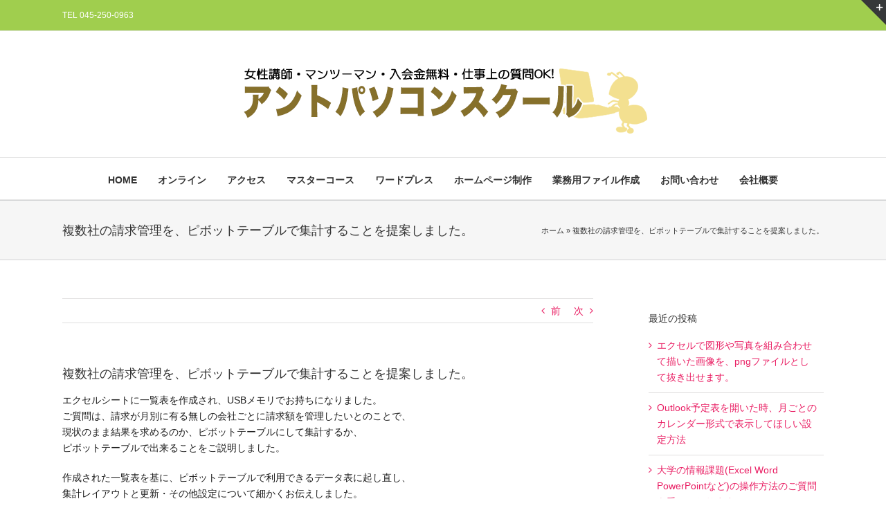

--- FILE ---
content_type: text/html; charset=UTF-8
request_url: https://www.antpcschool.com/2018-7-2/
body_size: 20684
content:
<!DOCTYPE html>
<html class="avada-html-layout-wide avada-html-header-position-top" lang="ja" prefix="og: http://ogp.me/ns# fb: http://ogp.me/ns/fb#">
<head>
	<meta http-equiv="X-UA-Compatible" content="IE=edge" />
	<meta http-equiv="Content-Type" content="text/html; charset=utf-8"/>
	<meta name="viewport" content="width=device-width, initial-scale=1" />
	<meta name='robots' content='index, follow, max-image-preview:large, max-snippet:-1, max-video-preview:-1' />
	<style>img:is([sizes="auto" i], [sizes^="auto," i]) { contain-intrinsic-size: 3000px 1500px }</style>
	
	<!-- This site is optimized with the Yoast SEO plugin v26.7 - https://yoast.com/wordpress/plugins/seo/ -->
	<title>複数社の請求管理をピボットテーブルで集計することを提案しました</title>
	<meta name="description" content="エクセルシートに一覧表を作成され、USBメモリでお持ちになりました。ご質問は、請求が月別に有る無しの会社ごとに請求額を管理したいとのことでした。作成された一覧表を基に、ピボットテーブルで利用できるデータ表に起し直し、集計レイアウトと更新・その他設定について細かく説明し、操作性が格段に向上しました。" />
	<link rel="canonical" href="https://www.antpcschool.com/2018-7-2/" />
	<meta name="twitter:label1" content="執筆者" />
	<meta name="twitter:data1" content="管理者" />
	<script type="application/ld+json" class="yoast-schema-graph">{"@context":"https://schema.org","@graph":[{"@type":"Article","@id":"https://www.antpcschool.com/2018-7-2/#article","isPartOf":{"@id":"https://www.antpcschool.com/2018-7-2/"},"author":{"name":"管理者","@id":"https://www.antpcschool.com/#/schema/person/473feb1f07dd11f612cbf0a3e50a4eb1"},"headline":"複数社の請求管理を、ピボットテーブルで集計することを提案しました。","datePublished":"2018-07-02T06:10:01+00:00","dateModified":"2020-05-22T03:00:22+00:00","mainEntityOfPage":{"@id":"https://www.antpcschool.com/2018-7-2/"},"wordCount":1,"publisher":{"@id":"https://www.antpcschool.com/#/schema/person/473feb1f07dd11f612cbf0a3e50a4eb1"},"keywords":["アントパソコン教室","エクセル","ポイントレッスン","マンツーマン","仕事上の質問"],"articleSection":["ニュース","ポイントレッスン","業務ファイル作成"],"inLanguage":"ja"},{"@type":"WebPage","@id":"https://www.antpcschool.com/2018-7-2/","url":"https://www.antpcschool.com/2018-7-2/","name":"複数社の請求管理をピボットテーブルで集計することを提案しました","isPartOf":{"@id":"https://www.antpcschool.com/#website"},"datePublished":"2018-07-02T06:10:01+00:00","dateModified":"2020-05-22T03:00:22+00:00","description":"エクセルシートに一覧表を作成され、USBメモリでお持ちになりました。ご質問は、請求が月別に有る無しの会社ごとに請求額を管理したいとのことでした。作成された一覧表を基に、ピボットテーブルで利用できるデータ表に起し直し、集計レイアウトと更新・その他設定について細かく説明し、操作性が格段に向上しました。","breadcrumb":{"@id":"https://www.antpcschool.com/2018-7-2/#breadcrumb"},"inLanguage":"ja","potentialAction":[{"@type":"ReadAction","target":["https://www.antpcschool.com/2018-7-2/"]}]},{"@type":"BreadcrumbList","@id":"https://www.antpcschool.com/2018-7-2/#breadcrumb","itemListElement":[{"@type":"ListItem","position":1,"name":"ホーム","item":"https://www.antpcschool.com/"},{"@type":"ListItem","position":2,"name":"複数社の請求管理を、ピボットテーブルで集計することを提案しました。"}]},{"@type":"WebSite","@id":"https://www.antpcschool.com/#website","url":"https://www.antpcschool.com/","name":"アントパソコン教室｜マンツーマン ピンポイント 仕事上の質問OK!","description":"横浜市南区　女性講師でマンツーマン個別レッスン・仕事上のご質問OK、わからない所だけの質問OK、入会金無料、受講した都度のお支払","publisher":{"@id":"https://www.antpcschool.com/#/schema/person/473feb1f07dd11f612cbf0a3e50a4eb1"},"potentialAction":[{"@type":"SearchAction","target":{"@type":"EntryPoint","urlTemplate":"https://www.antpcschool.com/?s={search_term_string}"},"query-input":{"@type":"PropertyValueSpecification","valueRequired":true,"valueName":"search_term_string"}}],"inLanguage":"ja"},{"@type":["Person","Organization"],"@id":"https://www.antpcschool.com/#/schema/person/473feb1f07dd11f612cbf0a3e50a4eb1","name":"管理者","logo":{"@id":"https://www.antpcschool.com/#/schema/person/image/"}}]}</script>
	<!-- / Yoast SEO plugin. -->


<link rel="alternate" type="application/rss+xml" title="アントパソコン教室｜マンツーマン ピンポイント 仕事上の質問OK! &raquo; フィード" href="https://www.antpcschool.com/feed/" />
<link rel="alternate" type="application/rss+xml" title="アントパソコン教室｜マンツーマン ピンポイント 仕事上の質問OK! &raquo; コメントフィード" href="https://www.antpcschool.com/comments/feed/" />
								<link rel="icon" href="https://www.antpcschool.com/wp-content/uploads/2019/12/siteIcon32.png" type="image/png" />
		
					<!-- Apple Touch Icon -->
						<link rel="apple-touch-icon" sizes="180x180" href="https://www.antpcschool.com/wp-content/uploads/2019/12/ari114.png" type="image/png">
		
					<!-- Android Icon -->
						<link rel="icon" sizes="192x192" href="https://www.antpcschool.com/wp-content/uploads/2019/12/siteIcon57.png" type="image/png">
		
					<!-- MS Edge Icon -->
						<meta name="msapplication-TileImage" content="https://www.antpcschool.com/wp-content/uploads/2019/12/ari72.png" type="image/png">
									<meta name="description" content="エクセルシートに一覧表を作成され、USBメモリでお持ちになりました。
ご質問は、請求が月別に有る無しの会社ごとに請求額を管理したいとのことで、
現状のまま結果を求めるのか、ピボットテーブルにして集計するか、
ピボットテーブルで出来ることをご説明しました。

作成された一覧表を基に、ピボットテーブルで利用できるデータ表に起し直し、
集計レイアウトと更新・その他設定について細かくお伝えしました。

濃密な時間だったと感想をいただくことが出来ました。
ありがとうございました。"/>
				
		<meta property="og:locale" content="ja_JP"/>
		<meta property="og:type" content="article"/>
		<meta property="og:site_name" content="アントパソコン教室｜マンツーマン ピンポイント 仕事上の質問OK!"/>
		<meta property="og:title" content="複数社の請求管理をピボットテーブルで集計することを提案しました"/>
				<meta property="og:description" content="エクセルシートに一覧表を作成され、USBメモリでお持ちになりました。
ご質問は、請求が月別に有る無しの会社ごとに請求額を管理したいとのことで、
現状のまま結果を求めるのか、ピボットテーブルにして集計するか、
ピボットテーブルで出来ることをご説明しました。

作成された一覧表を基に、ピボットテーブルで利用できるデータ表に起し直し、
集計レイアウトと更新・その他設定について細かくお伝えしました。

濃密な時間だったと感想をいただくことが出来ました。
ありがとうございました。"/>
				<meta property="og:url" content="https://www.antpcschool.com/2018-7-2/"/>
										<meta property="article:published_time" content="2018-07-02T06:10:01+09:00"/>
							<meta property="article:modified_time" content="2020-05-22T03:00:22+09:00"/>
								<meta name="author" content="管理者"/>
								<meta property="og:image" content="https://www.antpcschool.com/wp-content/uploads/2020/05/title.png"/>
		<meta property="og:image:width" content="600"/>
		<meta property="og:image:height" content="120"/>
		<meta property="og:image:type" content="image/png"/>
				<script type="text/javascript">
/* <![CDATA[ */
window._wpemojiSettings = {"baseUrl":"https:\/\/s.w.org\/images\/core\/emoji\/16.0.1\/72x72\/","ext":".png","svgUrl":"https:\/\/s.w.org\/images\/core\/emoji\/16.0.1\/svg\/","svgExt":".svg","source":{"concatemoji":"https:\/\/www.antpcschool.com\/wp-includes\/js\/wp-emoji-release.min.js?ver=6.8.3"}};
/*! This file is auto-generated */
!function(s,n){var o,i,e;function c(e){try{var t={supportTests:e,timestamp:(new Date).valueOf()};sessionStorage.setItem(o,JSON.stringify(t))}catch(e){}}function p(e,t,n){e.clearRect(0,0,e.canvas.width,e.canvas.height),e.fillText(t,0,0);var t=new Uint32Array(e.getImageData(0,0,e.canvas.width,e.canvas.height).data),a=(e.clearRect(0,0,e.canvas.width,e.canvas.height),e.fillText(n,0,0),new Uint32Array(e.getImageData(0,0,e.canvas.width,e.canvas.height).data));return t.every(function(e,t){return e===a[t]})}function u(e,t){e.clearRect(0,0,e.canvas.width,e.canvas.height),e.fillText(t,0,0);for(var n=e.getImageData(16,16,1,1),a=0;a<n.data.length;a++)if(0!==n.data[a])return!1;return!0}function f(e,t,n,a){switch(t){case"flag":return n(e,"\ud83c\udff3\ufe0f\u200d\u26a7\ufe0f","\ud83c\udff3\ufe0f\u200b\u26a7\ufe0f")?!1:!n(e,"\ud83c\udde8\ud83c\uddf6","\ud83c\udde8\u200b\ud83c\uddf6")&&!n(e,"\ud83c\udff4\udb40\udc67\udb40\udc62\udb40\udc65\udb40\udc6e\udb40\udc67\udb40\udc7f","\ud83c\udff4\u200b\udb40\udc67\u200b\udb40\udc62\u200b\udb40\udc65\u200b\udb40\udc6e\u200b\udb40\udc67\u200b\udb40\udc7f");case"emoji":return!a(e,"\ud83e\udedf")}return!1}function g(e,t,n,a){var r="undefined"!=typeof WorkerGlobalScope&&self instanceof WorkerGlobalScope?new OffscreenCanvas(300,150):s.createElement("canvas"),o=r.getContext("2d",{willReadFrequently:!0}),i=(o.textBaseline="top",o.font="600 32px Arial",{});return e.forEach(function(e){i[e]=t(o,e,n,a)}),i}function t(e){var t=s.createElement("script");t.src=e,t.defer=!0,s.head.appendChild(t)}"undefined"!=typeof Promise&&(o="wpEmojiSettingsSupports",i=["flag","emoji"],n.supports={everything:!0,everythingExceptFlag:!0},e=new Promise(function(e){s.addEventListener("DOMContentLoaded",e,{once:!0})}),new Promise(function(t){var n=function(){try{var e=JSON.parse(sessionStorage.getItem(o));if("object"==typeof e&&"number"==typeof e.timestamp&&(new Date).valueOf()<e.timestamp+604800&&"object"==typeof e.supportTests)return e.supportTests}catch(e){}return null}();if(!n){if("undefined"!=typeof Worker&&"undefined"!=typeof OffscreenCanvas&&"undefined"!=typeof URL&&URL.createObjectURL&&"undefined"!=typeof Blob)try{var e="postMessage("+g.toString()+"("+[JSON.stringify(i),f.toString(),p.toString(),u.toString()].join(",")+"));",a=new Blob([e],{type:"text/javascript"}),r=new Worker(URL.createObjectURL(a),{name:"wpTestEmojiSupports"});return void(r.onmessage=function(e){c(n=e.data),r.terminate(),t(n)})}catch(e){}c(n=g(i,f,p,u))}t(n)}).then(function(e){for(var t in e)n.supports[t]=e[t],n.supports.everything=n.supports.everything&&n.supports[t],"flag"!==t&&(n.supports.everythingExceptFlag=n.supports.everythingExceptFlag&&n.supports[t]);n.supports.everythingExceptFlag=n.supports.everythingExceptFlag&&!n.supports.flag,n.DOMReady=!1,n.readyCallback=function(){n.DOMReady=!0}}).then(function(){return e}).then(function(){var e;n.supports.everything||(n.readyCallback(),(e=n.source||{}).concatemoji?t(e.concatemoji):e.wpemoji&&e.twemoji&&(t(e.twemoji),t(e.wpemoji)))}))}((window,document),window._wpemojiSettings);
/* ]]> */
</script>
<style id='wp-emoji-styles-inline-css' type='text/css'>

	img.wp-smiley, img.emoji {
		display: inline !important;
		border: none !important;
		box-shadow: none !important;
		height: 1em !important;
		width: 1em !important;
		margin: 0 0.07em !important;
		vertical-align: -0.1em !important;
		background: none !important;
		padding: 0 !important;
	}
</style>
<link rel='stylesheet' id='cf7cf-style-css' href='https://www.antpcschool.com/wp-content/plugins/cf7-conditional-fields/style.css?ver=2.6.7' type='text/css' media='all' />
<link rel='stylesheet' id='child-style-css' href='https://www.antpcschool.com/wp-content/themes/Avada-Child-Theme/style.css?ver=6.8.3' type='text/css' media='all' />
<link rel='stylesheet' id='fusion-dynamic-css-css' href='https://www.antpcschool.com/wp-content/uploads/fusion-styles/c63966704d87309d9a221846bafc30fb.min.css?ver=3.14.2' type='text/css' media='all' />
<script type="text/javascript" src="https://www.antpcschool.com/wp-includes/js/jquery/jquery.min.js?ver=3.7.1" id="jquery-core-js"></script>
<script type="text/javascript" src="https://www.antpcschool.com/wp-includes/js/jquery/jquery-migrate.min.js?ver=3.4.1" id="jquery-migrate-js"></script>
<link rel="https://api.w.org/" href="https://www.antpcschool.com/wp-json/" /><link rel="alternate" title="JSON" type="application/json" href="https://www.antpcschool.com/wp-json/wp/v2/posts/12877" /><link rel="EditURI" type="application/rsd+xml" title="RSD" href="https://www.antpcschool.com/xmlrpc.php?rsd" />
<meta name="generator" content="WordPress 6.8.3" />
<link rel='shortlink' href='https://www.antpcschool.com/?p=12877' />
<link rel="alternate" title="oEmbed (JSON)" type="application/json+oembed" href="https://www.antpcschool.com/wp-json/oembed/1.0/embed?url=https%3A%2F%2Fwww.antpcschool.com%2F2018-7-2%2F" />
<link rel="alternate" title="oEmbed (XML)" type="text/xml+oembed" href="https://www.antpcschool.com/wp-json/oembed/1.0/embed?url=https%3A%2F%2Fwww.antpcschool.com%2F2018-7-2%2F&#038;format=xml" />
<!-- Analytics by WP Statistics - https://wp-statistics.com -->
<style type="text/css" id="css-fb-visibility">@media screen and (max-width: 640px){.fusion-no-small-visibility{display:none !important;}body .sm-text-align-center{text-align:center !important;}body .sm-text-align-left{text-align:left !important;}body .sm-text-align-right{text-align:right !important;}body .sm-text-align-justify{text-align:justify !important;}body .sm-flex-align-center{justify-content:center !important;}body .sm-flex-align-flex-start{justify-content:flex-start !important;}body .sm-flex-align-flex-end{justify-content:flex-end !important;}body .sm-mx-auto{margin-left:auto !important;margin-right:auto !important;}body .sm-ml-auto{margin-left:auto !important;}body .sm-mr-auto{margin-right:auto !important;}body .fusion-absolute-position-small{position:absolute;width:100%;}.awb-sticky.awb-sticky-small{ position: sticky; top: var(--awb-sticky-offset,0); }}@media screen and (min-width: 641px) and (max-width: 1024px){.fusion-no-medium-visibility{display:none !important;}body .md-text-align-center{text-align:center !important;}body .md-text-align-left{text-align:left !important;}body .md-text-align-right{text-align:right !important;}body .md-text-align-justify{text-align:justify !important;}body .md-flex-align-center{justify-content:center !important;}body .md-flex-align-flex-start{justify-content:flex-start !important;}body .md-flex-align-flex-end{justify-content:flex-end !important;}body .md-mx-auto{margin-left:auto !important;margin-right:auto !important;}body .md-ml-auto{margin-left:auto !important;}body .md-mr-auto{margin-right:auto !important;}body .fusion-absolute-position-medium{position:absolute;width:100%;}.awb-sticky.awb-sticky-medium{ position: sticky; top: var(--awb-sticky-offset,0); }}@media screen and (min-width: 1025px){.fusion-no-large-visibility{display:none !important;}body .lg-text-align-center{text-align:center !important;}body .lg-text-align-left{text-align:left !important;}body .lg-text-align-right{text-align:right !important;}body .lg-text-align-justify{text-align:justify !important;}body .lg-flex-align-center{justify-content:center !important;}body .lg-flex-align-flex-start{justify-content:flex-start !important;}body .lg-flex-align-flex-end{justify-content:flex-end !important;}body .lg-mx-auto{margin-left:auto !important;margin-right:auto !important;}body .lg-ml-auto{margin-left:auto !important;}body .lg-mr-auto{margin-right:auto !important;}body .fusion-absolute-position-large{position:absolute;width:100%;}.awb-sticky.awb-sticky-large{ position: sticky; top: var(--awb-sticky-offset,0); }}</style>		<style type="text/css" id="wp-custom-css">
			.font_LL {
	font-size: 260%;
}
.font_L {
	font-size: 180%;
}
.font_M {
	font-size: 120%;
}
.font_s {
	font-size: 80%;
}
.font_black {
	color: #000000;
}
.text_center {
	text-align: center;
}
.text_left {
	text-align: left;
}
table#table-set {
    width: 100%;
    border: 1px solid #c0c0c0;
    border-collapse: collapse;
    border-spacing: 0;
}
table#table-set th {
    padding: 5px;
    border-bottom: 1px dashed  #ffffff;
	    border-right: 1px dotted #ffffff;
    background-color : #d8c592;
    font-weight: bold;
    line-height: 1.5em;
    text-align: center;
	color: #20201f;
}
table#table-set td {
    padding: 5px 0px 5px 10px;
    border-bottom: 1px dashed #c0c0c0 ;
	    border-right: 1px dashed #c0c0c0 ;
}
@media (max-width:400px){
#table-set th{
  width:100%;
  display:block;
}
#table-set td {
  display:block;
	width: 100%;
}
}
.btn_down {
	margin-bottom: 10px;
}
.width_98 {
	width: 98%;
}
.center_auto {
	margin: auto;
}
.font_white {
	color: #fff;
}
.down_space {
	margin-bottom: 30px;
	margin-top: 30px;
}
.wpcf7 input[type="text"],
.wpcf7 input[type="email"],
.wpcf7 textarea
{
    background-color: #fff;
    color: #000;
    width: 80%;
}
.bk_beige {
	background-color: #e9e4d6;
}
div,h1,h2,h3,h4,h5,h6,p,dl,dt,dd,ol,ul,li,form,textarea,button,table,tr,th,td,article,aside,footer,header,hgroup,nav,section {
  font-family: 'Lucida Grande', 'Hiragino Kaku Gothic ProN', Meiryo, sans-serif !important;
}		</style>
				<script type="text/javascript">
			var doc = document.documentElement;
			doc.setAttribute( 'data-useragent', navigator.userAgent );
		</script>
		<!-- Global site tag (gtag.js) - Google Analytics -->
<script async src="https://www.googletagmanager.com/gtag/js?id=UA-141036289-1"></script>
<script>
  window.dataLayer = window.dataLayer || [];
  function gtag(){dataLayer.push(arguments);}
  gtag('js', new Date());

  gtag('config', 'UA-141036289-1');
</script>
	<meta name="Keywords" content="パソコン教室,横浜市,横浜市横浜市南区,分からないところ,ポイントポイントレッスン,女性講師,入会金無料,仕事上の質問" />
<meta name="google-site-verification" content="B-x-FybI_uhbuB4ShNghkTlGIJ2RnRZQNK0PAImQq7s" /></head>

<body class="wp-singular post-template-default single single-post postid-12877 single-format-standard wp-theme-Avada wp-child-theme-Avada-Child-Theme has-sidebar fusion-image-hovers fusion-pagination-sizing fusion-button_type-flat fusion-button_span-no fusion-button_gradient-linear avada-image-rollover-circle-yes avada-image-rollover-yes avada-image-rollover-direction-left fusion-has-button-gradient fusion-body ltr fusion-sticky-header no-tablet-sticky-header no-mobile-sticky-header no-mobile-slidingbar avada-has-rev-slider-styles fusion-disable-outline fusion-sub-menu-fade mobile-logo-pos-center layout-wide-mode avada-has-boxed-modal-shadow-none layout-scroll-offset-full avada-has-zero-margin-offset-top fusion-top-header menu-text-align-center mobile-menu-design-modern fusion-show-pagination-text fusion-header-layout-v5 avada-responsive avada-footer-fx-none avada-menu-highlight-style-bar fusion-search-form-classic fusion-main-menu-search-overlay fusion-avatar-square avada-dropdown-styles avada-blog-layout-medium alternate avada-blog-archive-layout-medium alternate avada-header-shadow-no avada-menu-icon-position-left avada-has-megamenu-shadow avada-has-mainmenu-dropdown-divider avada-has-titlebar-bar_and_content avada-has-slidingbar-widgets avada-has-slidingbar-position-top avada-slidingbar-toggle-style-triangle avada-has-pagination-padding avada-flyout-menu-direction-fade avada-ec-views-v1" data-awb-post-id="12877">
		<a class="skip-link screen-reader-text" href="#content">Skip to content</a>

	<div id="boxed-wrapper">
		
		<div id="wrapper" class="fusion-wrapper">
			<div id="home" style="position:relative;top:-1px;"></div>
							
					
			<header class="fusion-header-wrapper">
				<div class="fusion-header-v5 fusion-logo-alignment fusion-logo-center fusion-sticky-menu- fusion-sticky-logo-1 fusion-mobile-logo-1 fusion-sticky-menu-only fusion-header-menu-align-center fusion-mobile-menu-design-modern">
					
<div class="fusion-secondary-header">
	<div class="fusion-row">
					<div class="fusion-alignleft">
				<div class="fusion-contact-info"><span class="fusion-contact-info-phone-number">TEL 045-250-0963</span></div>			</div>
					</div>
</div>
<div class="fusion-header-sticky-height"></div>
<div class="fusion-sticky-header-wrapper"> <!-- start fusion sticky header wrapper -->
	<div class="fusion-header">
		<div class="fusion-row">
							<div class="fusion-logo" data-margin-top="31px" data-margin-bottom="31px" data-margin-left="0px" data-margin-right="0px">
			<a class="fusion-logo-link"  href="https://www.antpcschool.com/" >

						<!-- standard logo -->
			<img src="https://www.antpcschool.com/wp-content/uploads/2020/05/title.png" srcset="https://www.antpcschool.com/wp-content/uploads/2020/05/title.png 1x, https://www.antpcschool.com/wp-content/uploads/2020/05/title_L.png 2x" width="600" height="120" style="max-height:120px;height:auto;" alt="アントパソコン教室｜マンツーマン ピンポイント 仕事上の質問OK! ロゴ" data-retina_logo_url="https://www.antpcschool.com/wp-content/uploads/2020/05/title_L.png" class="fusion-standard-logo" />

											<!-- mobile logo -->
				<img src="https://www.antpcschool.com/wp-content/uploads/2020/05/title.png" srcset="https://www.antpcschool.com/wp-content/uploads/2020/05/title.png 1x, https://www.antpcschool.com/wp-content/uploads/2020/05/title_L.png 2x" width="600" height="120" style="max-height:120px;height:auto;" alt="アントパソコン教室｜マンツーマン ピンポイント 仕事上の質問OK! ロゴ" data-retina_logo_url="https://www.antpcschool.com/wp-content/uploads/2020/05/title_L.png" class="fusion-mobile-logo" />
			
											<!-- sticky header logo -->
				<img src="https://www.antpcschool.com/wp-content/uploads/2020/05/title.png" srcset="https://www.antpcschool.com/wp-content/uploads/2020/05/title.png 1x, https://www.antpcschool.com/wp-content/uploads/2020/05/title_L.png 2x" width="600" height="120" style="max-height:120px;height:auto;" alt="アントパソコン教室｜マンツーマン ピンポイント 仕事上の質問OK! ロゴ" data-retina_logo_url="https://www.antpcschool.com/wp-content/uploads/2020/05/title_L.png" class="fusion-sticky-logo" />
					</a>
		</div>
								<div class="fusion-mobile-menu-icons">
							<a href="#" class="fusion-icon awb-icon-bars" aria-label="Toggle mobile menu" aria-expanded="false"></a>
		
		
		
			</div>
			
					</div>
	</div>
	<div class="fusion-secondary-main-menu">
		<div class="fusion-row">
			<nav class="fusion-main-menu" aria-label="Main Menu"><div class="fusion-overlay-search">		<form role="search" class="searchform fusion-search-form  fusion-search-form-classic" method="get" action="https://www.antpcschool.com/">
			<div class="fusion-search-form-content">

				
				<div class="fusion-search-field search-field">
					<label><span class="screen-reader-text">検索 …</span>
													<input type="search" value="" name="s" class="s" placeholder="検索..." required aria-required="true" aria-label="検索..."/>
											</label>
				</div>
				<div class="fusion-search-button search-button">
					<input type="submit" class="fusion-search-submit searchsubmit" aria-label="検索" value="&#xf002;" />
									</div>

				
			</div>


			
		</form>
		<div class="fusion-search-spacer"></div><a href="#" role="button" aria-label="Close Search" class="fusion-close-search"></a></div><ul id="menu-main-menu" class="fusion-menu"><li  id="menu-item-16123"  class="menu-item menu-item-type-post_type menu-item-object-page menu-item-home menu-item-16123"  data-item-id="16123"><a  href="https://www.antpcschool.com/" class="fusion-bar-highlight"><span class="menu-text">HOME</span></a></li><li  id="menu-item-16128"  class="menu-item menu-item-type-post_type menu-item-object-page menu-item-16128"  data-item-id="16128"><a  href="https://www.antpcschool.com/online-lesson/" class="fusion-bar-highlight"><span class="menu-text">オンライン</span></a></li><li  id="menu-item-16125"  class="menu-item menu-item-type-post_type menu-item-object-page menu-item-16125"  data-item-id="16125"><a  href="https://www.antpcschool.com/map/" class="fusion-bar-highlight"><span class="menu-text">アクセス</span></a></li><li  id="menu-item-16130"  class="menu-item menu-item-type-post_type menu-item-object-page menu-item-16130"  data-item-id="16130"><a  href="https://www.antpcschool.com/summer-education/" class="fusion-bar-highlight"><span class="menu-text">マスターコース</span></a></li><li  id="menu-item-16126"  class="menu-item menu-item-type-post_type menu-item-object-page menu-item-16126"  data-item-id="16126"><a  href="https://www.antpcschool.com/wordpress-lesson/" class="fusion-bar-highlight"><span class="menu-text">ワードプレス</span></a></li><li  id="menu-item-16129"  class="menu-item menu-item-type-post_type menu-item-object-page menu-item-16129"  data-item-id="16129"><a  href="https://www.antpcschool.com/homepage/" class="fusion-bar-highlight"><span class="menu-text">ホームページ制作</span></a></li><li  id="menu-item-16132"  class="menu-item menu-item-type-post_type menu-item-object-page menu-item-has-children menu-item-16132 fusion-dropdown-menu"  data-item-id="16132"><a  href="https://www.antpcschool.com/excel_system/" class="fusion-bar-highlight"><span class="menu-text">業務用ファイル作成</span></a><ul class="sub-menu"><li  id="menu-item-16131"  class="menu-item menu-item-type-post_type menu-item-object-page menu-item-16131 fusion-dropdown-submenu" ><a  href="https://www.antpcschool.com/carrier/" class="fusion-bar-highlight"><span>パソコン研修</span></a></li></ul></li><li  id="menu-item-16127"  class="menu-item menu-item-type-post_type menu-item-object-page menu-item-16127"  data-item-id="16127"><a  href="https://www.antpcschool.com/mail-form/" class="fusion-bar-highlight"><span class="menu-text">お問い合わせ</span></a></li><li  id="menu-item-16124"  class="menu-item menu-item-type-post_type menu-item-object-page menu-item-16124"  data-item-id="16124"><a  href="https://www.antpcschool.com/about/" class="fusion-bar-highlight"><span class="menu-text">会社概要</span></a></li></ul></nav><div class="fusion-mobile-navigation"><ul id="menu-main-menu-1" class="fusion-mobile-menu"><li   class="menu-item menu-item-type-post_type menu-item-object-page menu-item-home menu-item-16123"  data-item-id="16123"><a  href="https://www.antpcschool.com/" class="fusion-bar-highlight"><span class="menu-text">HOME</span></a></li><li   class="menu-item menu-item-type-post_type menu-item-object-page menu-item-16128"  data-item-id="16128"><a  href="https://www.antpcschool.com/online-lesson/" class="fusion-bar-highlight"><span class="menu-text">オンライン</span></a></li><li   class="menu-item menu-item-type-post_type menu-item-object-page menu-item-16125"  data-item-id="16125"><a  href="https://www.antpcschool.com/map/" class="fusion-bar-highlight"><span class="menu-text">アクセス</span></a></li><li   class="menu-item menu-item-type-post_type menu-item-object-page menu-item-16130"  data-item-id="16130"><a  href="https://www.antpcschool.com/summer-education/" class="fusion-bar-highlight"><span class="menu-text">マスターコース</span></a></li><li   class="menu-item menu-item-type-post_type menu-item-object-page menu-item-16126"  data-item-id="16126"><a  href="https://www.antpcschool.com/wordpress-lesson/" class="fusion-bar-highlight"><span class="menu-text">ワードプレス</span></a></li><li   class="menu-item menu-item-type-post_type menu-item-object-page menu-item-16129"  data-item-id="16129"><a  href="https://www.antpcschool.com/homepage/" class="fusion-bar-highlight"><span class="menu-text">ホームページ制作</span></a></li><li   class="menu-item menu-item-type-post_type menu-item-object-page menu-item-has-children menu-item-16132 fusion-dropdown-menu"  data-item-id="16132"><a  href="https://www.antpcschool.com/excel_system/" class="fusion-bar-highlight"><span class="menu-text">業務用ファイル作成</span></a><ul class="sub-menu"><li   class="menu-item menu-item-type-post_type menu-item-object-page menu-item-16131 fusion-dropdown-submenu" ><a  href="https://www.antpcschool.com/carrier/" class="fusion-bar-highlight"><span>パソコン研修</span></a></li></ul></li><li   class="menu-item menu-item-type-post_type menu-item-object-page menu-item-16127"  data-item-id="16127"><a  href="https://www.antpcschool.com/mail-form/" class="fusion-bar-highlight"><span class="menu-text">お問い合わせ</span></a></li><li   class="menu-item menu-item-type-post_type menu-item-object-page menu-item-16124"  data-item-id="16124"><a  href="https://www.antpcschool.com/about/" class="fusion-bar-highlight"><span class="menu-text">会社概要</span></a></li></ul></div>
<nav class="fusion-mobile-nav-holder fusion-mobile-menu-text-align-left" aria-label="Main Menu Mobile"></nav>

					</div>
	</div>
</div> <!-- end fusion sticky header wrapper -->
				</div>
				<div class="fusion-clearfix"></div>
			</header>
								
							<div id="sliders-container" class="fusion-slider-visibility">
					</div>
				
					
							
			<section class="avada-page-titlebar-wrapper" aria-labelledby="awb-ptb-heading">
	<div class="fusion-page-title-bar fusion-page-title-bar-none fusion-page-title-bar-left">
		<div class="fusion-page-title-row">
			<div class="fusion-page-title-wrapper">
				<div class="fusion-page-title-captions">

																							<h1 id="awb-ptb-heading" class="entry-title">複数社の請求管理を、ピボットテーブルで集計することを提案しました。</h1>

											
					
				</div>

															<div class="fusion-page-title-secondary">
							<nav class="fusion-breadcrumbs awb-yoast-breadcrumbs" aria-label="Breadcrumb"><span><span><a href="https://www.antpcschool.com/">ホーム</a></span> » <span class="breadcrumb_last" aria-current="page">複数社の請求管理を、ピボットテーブルで集計することを提案しました。</span></span></nav>						</div>
									
			</div>
		</div>
	</div>
</section>

						<main id="main" class="clearfix ">
				<div class="fusion-row" style="">

<section id="content" style="float: left;">
			<div class="single-navigation clearfix">
			<a href="https://www.antpcschool.com/2018-5-28/" rel="prev">前</a>			<a href="https://www.antpcschool.com/2018-7-3-2/" rel="next">次</a>		</div>
	
					<article id="post-12877" class="post post-12877 type-post status-publish format-standard hentry category-news category-80 category-94 tag-ant_pc tag-excel tag-point_lesson tag-one_to_one tag-buisiness_question">
						
									
															<h2 class="entry-title fusion-post-title">複数社の請求管理を、ピボットテーブルで集計することを提案しました。</h2>										<div class="post-content">
				<p>エクセルシートに一覧表を作成され、USBメモリでお持ちになりました。<br />
ご質問は、請求が月別に有る無しの会社ごとに請求額を管理したいとのことで、<br />
現状のまま結果を求めるのか、ピボットテーブルにして集計するか、<br />
ピボットテーブルで出来ることをご説明しました。</p>
<p>作成された一覧表を基に、ピボットテーブルで利用できるデータ表に起し直し、<br />
集計レイアウトと更新・その他設定について細かくお伝えしました。</p>
<p>濃密な時間だったと感想をいただくことが出来ました。<br />
ありがとうございました。</p>
							</div>

												<div class="fusion-meta-info"><div class="fusion-meta-info-wrapper">By <span class="vcard"><span class="fn"><a href="https://www.antpcschool.com/author/chiekon-master/" title="管理者 の投稿" rel="author">管理者</a></span></span><span class="fusion-inline-sep">|</span><span class="updated rich-snippet-hidden">2020-05-22T12:00:22+09:00</span><span>7月 2nd, 2018</span><span class="fusion-inline-sep">|</span>Categories: <a href="https://www.antpcschool.com/category/news/" rel="category tag">ニュース</a>, <a href="https://www.antpcschool.com/category/%e3%83%9d%e3%82%a4%e3%83%b3%e3%83%88%e3%83%ac%e3%83%83%e3%82%b9%e3%83%b3/" rel="category tag">ポイントレッスン</a>, <a href="https://www.antpcschool.com/category/%e6%a5%ad%e5%8b%99%e3%83%95%e3%82%a1%e3%82%a4%e3%83%ab%e4%bd%9c%e6%88%90/" rel="category tag">業務ファイル作成</a><span class="fusion-inline-sep">|</span><span class="meta-tags">Tags: <a href="https://www.antpcschool.com/tag/ant_pc/" rel="tag">アントパソコン教室</a>, <a href="https://www.antpcschool.com/tag/excel/" rel="tag">エクセル</a>, <a href="https://www.antpcschool.com/tag/point_lesson/" rel="tag">ポイントレッスン</a>, <a href="https://www.antpcschool.com/tag/one_to_one/" rel="tag">マンツーマン</a>, <a href="https://www.antpcschool.com/tag/buisiness_question/" rel="tag">仕事上の質問</a></span><span class="fusion-inline-sep">|</span></div></div>																								<section class="related-posts single-related-posts">
					<div class="fusion-title fusion-title-size-three sep-double sep-solid" style="margin-top:0px;margin-bottom:30px;">
					<h3 class="title-heading-left" style="margin:0;">
						関連投稿					</h3>
					<span class="awb-title-spacer"></span>
					<div class="title-sep-container">
						<div class="title-sep sep-double sep-solid"></div>
					</div>
				</div>
				
	
	
	
					<div class="awb-carousel awb-swiper awb-swiper-carousel fusion-carousel-title-below-image" data-imagesize="fixed" data-metacontent="yes" data-autoplay="yes" data-touchscroll="no" data-columns="3" data-itemmargin="20px" data-itemwidth="180" data-scrollitems="1">
		<div class="swiper-wrapper">
																		<div class="swiper-slide">
					<div class="fusion-carousel-item-wrapper">
						<div  class="fusion-image-wrapper fusion-image-size-fixed" aria-haspopup="true">
					<img src="https://www.antpcschool.com/wp-content/uploads/2018/04/interaction_icon1-500x383.png" srcset="https://www.antpcschool.com/wp-content/uploads/2018/04/interaction_icon1-500x383.png 1x, https://www.antpcschool.com/wp-content/uploads/2018/04/interaction_icon1-500x383@2x.png 2x" width="500" height="383" alt="エクセルで図形や写真を組み合わせて描いた画像を、pngファイルとして抜き出せます。" />
	<div class="fusion-rollover">
	<div class="fusion-rollover-content">

														<a class="fusion-rollover-link" href="https://www.antpcschool.com/2025-1-favicon/">エクセルで図形や写真を組み合わせて描いた画像を、pngファイルとして抜き出せます。</a>
			
														
								
													<div class="fusion-rollover-sep"></div>
				
																		<a class="fusion-rollover-gallery" href="https://www.antpcschool.com/wp-content/uploads/2018/04/interaction_icon1.png" data-options="" data-id="16342" data-rel="iLightbox[gallery]" data-title="エクセル・アクセスで業務ファイル作成します" data-caption="">
						Gallery					</a>
														
		
								
								
		
						<a class="fusion-link-wrapper" href="https://www.antpcschool.com/2025-1-favicon/" aria-label="エクセルで図形や写真を組み合わせて描いた画像を、pngファイルとして抜き出せます。"></a>
	</div>
</div>
</div>
																				<h4 class="fusion-carousel-title">
								<a class="fusion-related-posts-title-link" href="https://www.antpcschool.com/2025-1-favicon/" target="_self" title="エクセルで図形や写真を組み合わせて描いた画像を、pngファイルとして抜き出せます。">エクセルで図形や写真を組み合わせて描いた画像を、pngファイルとして抜き出せます。</a>
							</h4>

							<div class="fusion-carousel-meta">
								
								<span class="fusion-date">2月 6th, 2025</span>

															</div><!-- fusion-carousel-meta -->
											</div><!-- fusion-carousel-item-wrapper -->
				</div>
															<div class="swiper-slide">
					<div class="fusion-carousel-item-wrapper">
						<div  class="fusion-image-wrapper fusion-image-size-fixed" aria-haspopup="true">
					<img src="https://www.antpcschool.com/wp-content/uploads/2025/01/outlook-03-500x383.jpg" srcset="https://www.antpcschool.com/wp-content/uploads/2025/01/outlook-03-500x383.jpg 1x, https://www.antpcschool.com/wp-content/uploads/2025/01/outlook-03-500x383@2x.jpg 2x" width="500" height="383" alt="Outlook予定表を開いた時、月ごとのカレンダー形式で表示してほしい設定方法" />
	<div class="fusion-rollover">
	<div class="fusion-rollover-content">

														<a class="fusion-rollover-link" href="https://www.antpcschool.com/outlook-yotei-2025-1/">Outlook予定表を開いた時、月ごとのカレンダー形式で表示してほしい設定方法</a>
			
														
								
													<div class="fusion-rollover-sep"></div>
				
																		<a class="fusion-rollover-gallery" href="https://www.antpcschool.com/wp-content/uploads/2025/01/outlook-03.jpg" data-options="" data-id="16308" data-rel="iLightbox[gallery]" data-title="アウトルック予定表を「月」表示にする" data-caption="">
						Gallery					</a>
														
		
								
								
		
						<a class="fusion-link-wrapper" href="https://www.antpcschool.com/outlook-yotei-2025-1/" aria-label="Outlook予定表を開いた時、月ごとのカレンダー形式で表示してほしい設定方法"></a>
	</div>
</div>
</div>
																				<h4 class="fusion-carousel-title">
								<a class="fusion-related-posts-title-link" href="https://www.antpcschool.com/outlook-yotei-2025-1/" target="_self" title="Outlook予定表を開いた時、月ごとのカレンダー形式で表示してほしい設定方法">Outlook予定表を開いた時、月ごとのカレンダー形式で表示してほしい設定方法</a>
							</h4>

							<div class="fusion-carousel-meta">
								
								<span class="fusion-date">1月 17th, 2025</span>

															</div><!-- fusion-carousel-meta -->
											</div><!-- fusion-carousel-item-wrapper -->
				</div>
															<div class="swiper-slide">
					<div class="fusion-carousel-item-wrapper">
						<div  class="fusion-image-wrapper fusion-image-size-fixed" aria-haspopup="true">
					<img src="https://www.antpcschool.com/wp-content/uploads/2024/06/363-500x383.jpg" srcset="https://www.antpcschool.com/wp-content/uploads/2024/06/363-500x383.jpg 1x, https://www.antpcschool.com/wp-content/uploads/2024/06/363-500x383@2x.jpg 2x" width="500" height="383" alt="大学の情報課題(Excel Word PowerPointなど)の操作方法のご質問を受けております。" />
	<div class="fusion-rollover">
	<div class="fusion-rollover-content">

														<a class="fusion-rollover-link" href="https://www.antpcschool.com/2025-5-it/">大学の情報課題(Excel Word PowerPointなど)の操作方法のご質問を受けております。</a>
			
														
								
													<div class="fusion-rollover-sep"></div>
				
																		<a class="fusion-rollover-gallery" href="https://www.antpcschool.com/wp-content/uploads/2024/06/363.jpg" data-options="" data-id="16451" data-rel="iLightbox[gallery]" data-title="ホームページを作るならアセットITサポート" data-caption="">
						Gallery					</a>
														
		
								
								
		
						<a class="fusion-link-wrapper" href="https://www.antpcschool.com/2025-5-it/" aria-label="大学の情報課題(Excel Word PowerPointなど)の操作方法のご質問を受けております。"></a>
	</div>
</div>
</div>
																				<h4 class="fusion-carousel-title">
								<a class="fusion-related-posts-title-link" href="https://www.antpcschool.com/2025-5-it/" target="_self" title="大学の情報課題(Excel Word PowerPointなど)の操作方法のご質問を受けております。">大学の情報課題(Excel Word PowerPointなど)の操作方法のご質問を受けております。</a>
							</h4>

							<div class="fusion-carousel-meta">
								
								<span class="fusion-date">3月 21st, 2024</span>

															</div><!-- fusion-carousel-meta -->
											</div><!-- fusion-carousel-item-wrapper -->
				</div>
															<div class="swiper-slide">
					<div class="fusion-carousel-item-wrapper">
						<div  class="fusion-image-wrapper fusion-image-size-fixed" aria-haspopup="true">
					<img src="https://www.antpcschool.com/wp-content/uploads/2024/01/invoice-2-500x383.jpg" srcset="https://www.antpcschool.com/wp-content/uploads/2024/01/invoice-2-500x383.jpg 1x, https://www.antpcschool.com/wp-content/uploads/2024/01/invoice-2-500x383@2x.jpg 2x" width="500" height="383" alt="マイナポータル　QRコード読み取りのアイコンはここ(画像付き)" />
	<div class="fusion-rollover">
	<div class="fusion-rollover-content">

														<a class="fusion-rollover-link" href="https://www.antpcschool.com/2023-9-invoice-number/">マイナポータル　QRコード読み取りのアイコンはここ(画像付き)</a>
			
														
								
													<div class="fusion-rollover-sep"></div>
				
																		<a class="fusion-rollover-gallery" href="https://www.antpcschool.com/wp-content/uploads/2024/01/invoice-2.jpg" data-options="" data-id="15826" data-rel="iLightbox[gallery]" data-title="マイナポータルQRコード読み取りのアイコン" data-caption="">
						Gallery					</a>
														
		
								
								
		
						<a class="fusion-link-wrapper" href="https://www.antpcschool.com/2023-9-invoice-number/" aria-label="マイナポータル　QRコード読み取りのアイコンはここ(画像付き)"></a>
	</div>
</div>
</div>
																				<h4 class="fusion-carousel-title">
								<a class="fusion-related-posts-title-link" href="https://www.antpcschool.com/2023-9-invoice-number/" target="_self" title="マイナポータル　QRコード読み取りのアイコンはここ(画像付き)">マイナポータル　QRコード読み取りのアイコンはここ(画像付き)</a>
							</h4>

							<div class="fusion-carousel-meta">
								
								<span class="fusion-date">9月 26th, 2023</span>

															</div><!-- fusion-carousel-meta -->
											</div><!-- fusion-carousel-item-wrapper -->
				</div>
					</div><!-- swiper-wrapper -->
				<div class="awb-swiper-button awb-swiper-button-prev"><i class="awb-icon-angle-left"></i></div><div class="awb-swiper-button awb-swiper-button-next"><i class="awb-icon-angle-right"></i></div>	</div><!-- fusion-carousel -->
</section><!-- related-posts -->


																	</article>
	</section>
<aside id="sidebar" class="sidebar fusion-widget-area fusion-content-widget-area fusion-sidebar-right fusion-blogsidebar" style="float: right;" data="">
											
					
		<section id="recent-posts-2" class="widget widget_recent_entries">
		<div class="heading"><h4 class="widget-title">最近の投稿</h4></div>
		<ul>
											<li>
					<a href="https://www.antpcschool.com/2025-1-favicon/">エクセルで図形や写真を組み合わせて描いた画像を、pngファイルとして抜き出せます。</a>
									</li>
											<li>
					<a href="https://www.antpcschool.com/outlook-yotei-2025-1/">Outlook予定表を開いた時、月ごとのカレンダー形式で表示してほしい設定方法</a>
									</li>
											<li>
					<a href="https://www.antpcschool.com/2025-5-it/">大学の情報課題(Excel Word PowerPointなど)の操作方法のご質問を受けております。</a>
									</li>
											<li>
					<a href="https://www.antpcschool.com/2023-9-invoice-number/">マイナポータル　QRコード読み取りのアイコンはここ(画像付き)</a>
									</li>
											<li>
					<a href="https://www.antpcschool.com/2023-7-wp/">ホームページ作成_ワードプレスピンポイントレッスンOK!</a>
									</li>
					</ul>

		</section><section id="categories-2" class="widget widget_categories" style="border-style: solid;border-color:transparent;border-width:0px;"><div class="heading"><h4 class="widget-title">カテゴリー</h4></div>
			<ul>
					<li class="cat-item cat-item-113"><a href="https://www.antpcschool.com/category/excel/">Excel</a>
</li>
	<li class="cat-item cat-item-63"><a href="https://www.antpcschool.com/category/it/">IT講習</a>
</li>
	<li class="cat-item cat-item-132"><a href="https://www.antpcschool.com/category/%e3%82%aa%e3%83%b3%e3%83%a9%e3%82%a4%e3%83%b3%e3%83%ac%e3%83%83%e3%82%b9%e3%83%b3/">オンラインレッスン</a>
</li>
	<li class="cat-item cat-item-82"><a href="https://www.antpcschool.com/category/%e3%81%93%e3%81%93%e3%81%a0%e3%81%91/">ここだけ</a>
</li>
	<li class="cat-item cat-item-61"><a href="https://www.antpcschool.com/category/news/">ニュース</a>
</li>
	<li class="cat-item cat-item-79"><a href="https://www.antpcschool.com/category/pc_course-2/">パソコン研修</a>
</li>
	<li class="cat-item cat-item-64"><a href="https://www.antpcschool.com/category/pc_course/">パソコン講習</a>
</li>
	<li class="cat-item cat-item-65"><a href="https://www.antpcschool.com/category/hp_course/">ホームページ作成講座</a>
</li>
	<li class="cat-item cat-item-80"><a href="https://www.antpcschool.com/category/%e3%83%9d%e3%82%a4%e3%83%b3%e3%83%88%e3%83%ac%e3%83%83%e3%82%b9%e3%83%b3/">ポイントレッスン</a>
</li>
	<li class="cat-item cat-item-66"><a href="https://www.antpcschool.com/category/wordpress_course/">ワードプレス講座</a>
</li>
	<li class="cat-item cat-item-78"><a href="https://www.antpcschool.com/category/wordpress_course-2/">ワードプレス講習</a>
</li>
	<li class="cat-item cat-item-81"><a href="https://www.antpcschool.com/category/%e3%82%8f%e3%81%8b%e3%82%89%e3%81%aa%e3%81%84%e3%81%a8%e3%81%93%e3%82%8d%e3%81%a0%e3%81%91/">わからないところだけ</a>
</li>
	<li class="cat-item cat-item-62"><a href="https://www.antpcschool.com/category/corporate_training/">企業研修</a>
</li>
	<li class="cat-item cat-item-94"><a href="https://www.antpcschool.com/category/%e6%a5%ad%e5%8b%99%e3%83%95%e3%82%a1%e3%82%a4%e3%83%ab%e4%bd%9c%e6%88%90/">業務ファイル作成</a>
</li>
	<li class="cat-item cat-item-86"><a href="https://www.antpcschool.com/category/%e7%94%bb%e5%83%8f%e5%87%a6%e7%90%86/">画像処理</a>
</li>
	<li class="cat-item cat-item-98"><a href="https://www.antpcschool.com/category/%e8%a6%b3%e6%9c%9b%e4%bc%9a/">観望会</a>
</li>
	<li class="cat-item cat-item-112"><a href="https://www.antpcschool.com/category/%e9%96%a2%e6%95%b0/">関数</a>
</li>
	<li class="cat-item cat-item-115"><a href="https://www.antpcschool.com/category/%e9%a1%94%e8%aa%8d%e8%a8%bc/">顔認証</a>
</li>
			</ul>

			</section><section id="archives-2" class="widget widget_archive" style="border-style: solid;border-color:transparent;border-width:0px;"><div class="heading"><h4 class="widget-title">アーカイブ</h4></div>		<label class="screen-reader-text" for="archives-dropdown-2">アーカイブ</label>
		<select id="archives-dropdown-2" name="archive-dropdown">
			
			<option value="">月を選択</option>
				<option value='https://www.antpcschool.com/2025/02/'> 2025年2月 </option>
	<option value='https://www.antpcschool.com/2025/01/'> 2025年1月 </option>
	<option value='https://www.antpcschool.com/2024/03/'> 2024年3月 </option>
	<option value='https://www.antpcschool.com/2023/09/'> 2023年9月 </option>
	<option value='https://www.antpcschool.com/2023/07/'> 2023年7月 </option>
	<option value='https://www.antpcschool.com/2023/05/'> 2023年5月 </option>
	<option value='https://www.antpcschool.com/2023/01/'> 2023年1月 </option>
	<option value='https://www.antpcschool.com/2022/06/'> 2022年6月 </option>
	<option value='https://www.antpcschool.com/2021/10/'> 2021年10月 </option>
	<option value='https://www.antpcschool.com/2021/07/'> 2021年7月 </option>
	<option value='https://www.antpcschool.com/2021/05/'> 2021年5月 </option>
	<option value='https://www.antpcschool.com/2021/03/'> 2021年3月 </option>
	<option value='https://www.antpcschool.com/2021/01/'> 2021年1月 </option>
	<option value='https://www.antpcschool.com/2020/10/'> 2020年10月 </option>
	<option value='https://www.antpcschool.com/2020/09/'> 2020年9月 </option>
	<option value='https://www.antpcschool.com/2020/07/'> 2020年7月 </option>
	<option value='https://www.antpcschool.com/2020/05/'> 2020年5月 </option>
	<option value='https://www.antpcschool.com/2020/04/'> 2020年4月 </option>
	<option value='https://www.antpcschool.com/2019/12/'> 2019年12月 </option>
	<option value='https://www.antpcschool.com/2019/09/'> 2019年9月 </option>
	<option value='https://www.antpcschool.com/2019/08/'> 2019年8月 </option>
	<option value='https://www.antpcschool.com/2019/06/'> 2019年6月 </option>
	<option value='https://www.antpcschool.com/2019/05/'> 2019年5月 </option>
	<option value='https://www.antpcschool.com/2019/03/'> 2019年3月 </option>
	<option value='https://www.antpcschool.com/2019/02/'> 2019年2月 </option>
	<option value='https://www.antpcschool.com/2018/12/'> 2018年12月 </option>
	<option value='https://www.antpcschool.com/2018/11/'> 2018年11月 </option>
	<option value='https://www.antpcschool.com/2018/09/'> 2018年9月 </option>
	<option value='https://www.antpcschool.com/2018/07/'> 2018年7月 </option>
	<option value='https://www.antpcschool.com/2018/05/'> 2018年5月 </option>
	<option value='https://www.antpcschool.com/2018/04/'> 2018年4月 </option>
	<option value='https://www.antpcschool.com/2018/03/'> 2018年3月 </option>

		</select>

			<script type="text/javascript">
/* <![CDATA[ */

(function() {
	var dropdown = document.getElementById( "archives-dropdown-2" );
	function onSelectChange() {
		if ( dropdown.options[ dropdown.selectedIndex ].value !== '' ) {
			document.location.href = this.options[ this.selectedIndex ].value;
		}
	}
	dropdown.onchange = onSelectChange;
})();

/* ]]> */
</script>
</section>			</aside>
						
					</div>  <!-- fusion-row -->
				</main>  <!-- #main -->
				
				
								
					
		<div class="fusion-footer">
					
	<footer class="fusion-footer-widget-area fusion-widget-area">
		<div class="fusion-row">
			<div class="fusion-columns fusion-columns-3 fusion-widget-area">
				
																									<div class="fusion-column col-lg-4 col-md-4 col-sm-4">
							<section id="text-19" class="fusion-footer-widget-column widget widget_text" style="border-style: solid;border-color:transparent;border-width:0px;">			<div class="textwidget"><div style="color: white;">アントパソコンスクールは、アセットITサポートが運営しております。<br />
<a href="https://www.asset-it.com/" target="_blank" rel="noopener"><img decoding="async" src="https://www.antpcschool.com/wp-content/uploads/2024/04/logo-400.png" alt="アセットITサポート" ></a></p>
<p>適格請求書発行事業者登録番号<br />
T9810671875959</p>
<hr />
<p><a class="font_LL" href="tel:045-250-0963">045-250-0963</a><br />
お気軽にお電話ください。<br />
留守番電話には、<br />
<strong><span style="color: yellow;">お名前・電話番号</span></strong>を残してください。</p>
<hr>
<p>関連企業　　ギトウシステムズ株式会社<br />
<a href="https://www.gitoh.jp/" target="_blank" rel="noopener"><img decoding="async" src="https://www.antpcschool.com/wp-content/uploads/2024/04/logo-gitoh.jpg" alt="ギトウシステムズ株式会社"></a></p>
</div>
</div>
		<div style="clear:both;"></div></section><section id="text-17" class="fusion-footer-widget-column widget widget_text" style="border-style: solid;border-color:transparent;border-width:0px;">			<div class="textwidget"><p><a class="fusion-button button-flat fusion-button-round button-large button-blue button-1 fusion-animated" title="お問い合わせフォーム" href="https://www.antpcschool.com/mail-form/" target="_blank" rel="noopener noreferrer" data-animationtype="bounce" data-animationduration="0.3" data-animationoffset="100%"><span class="fusion-button-text">お問い合わせフォーム</span></a><br />
<!----2020/6/18 12:12----></p>
</div>
		<div style="clear:both;"></div></section>																					</div>
																										<div class="fusion-column col-lg-4 col-md-4 col-sm-4">
							<section id="text-14" class="fusion-footer-widget-column widget widget_text" style="border-style: solid;border-color:transparent;border-width:0px;"><h4 class="widget-title">アクセス</h4>			<div class="textwidget"><div class="font_dg font_white">2021/10/1教室は移転いたしました。<br />
以前の場所から約20mの距離です。<br />
〒232-0012<br />
神奈川県横浜市南区南吉田町1-3<br />
伊勢佐木南PH2-602<br />
TEL 045-250-0963<br />
<a title="アントパソコンスクールアクセス" href="https://www.antpcschool.com/map/" target="_blank" rel="noopener noreferrer">地図へ</a></p>
<hr style="border: dotted 1px #c0c0c0;">
<dl>
<dt>京浜急行線</dt>
<dd>黄金町駅から徒歩5分</dd>
<dt>横浜市営地下鉄</dt>
<dd>阪東橋駅または吉野町駅から共に徒歩5分</dd>
<dt>近くのバス停</dt>
<dd>「吉野町1丁目」</dd>
<dt>駐輪場</dt>
<dd>マンションのエントランスは駐輪禁止です。<br />
臨時駐輪場にご案内いたします。</dd>
<dt>駐車場</dt>
<dd>近隣の有料駐車場をご利用ください。</dd>
</dl>
</div>
</div>
		<div style="clear:both;"></div></section>																					</div>
																										<div class="fusion-column fusion-column-last col-lg-4 col-md-4 col-sm-4">
							<section id="pages-2" class="fusion-footer-widget-column widget widget_pages"><h4 class="widget-title">サイトマップ</h4>
			<ul>
				<li class="page_item page-item-10709"><a href="https://www.antpcschool.com/">アントパソコン教室</a></li>
<li class="page_item page-item-12847"><a href="https://www.antpcschool.com/map/">アクセス地図</a></li>
<li class="page_item page-item-14013"><a href="https://www.antpcschool.com/wordpress-lesson/">ワードプレスWordPressで作るホームページ作成レッスン</a></li>
<li class="page_item page-item-14671"><a href="https://www.antpcschool.com/mail-form/">Mail-Form</a></li>
<li class="page_item page-item-14535"><a href="https://www.antpcschool.com/online-lesson/">オンラインレッスン</a></li>
<li class="page_item page-item-11"><a href="https://www.antpcschool.com/homepage/">ホームページ作成</a></li>
<li class="page_item page-item-13709"><a href="https://www.antpcschool.com/summer-education/">マンツーマン短時間でマスター　Word、Excel、IF・Vlookup関数、ピボットテーブル</a></li>
<li class="page_item page-item-13"><a href="https://www.antpcschool.com/carrier/">パソコン研修</a></li>
<li class="page_item page-item-12703"><a href="https://www.antpcschool.com/excel_system/">業務用ファイル作成</a></li>
<li class="page_item page-item-16053"><a href="https://www.antpcschool.com/about/">会社概要</a></li>
<li class="page_item page-item-12571"><a href="https://www.antpcschool.com/policy/">個人情報保護方針</a></li>
<li class="page_item page-item-16401"><a href="https://www.antpcschool.com/lesson-file/">lesson-file</a></li>
			</ul>

			<div style="clear:both;"></div></section><section id="wp_statistics_widget-3" class="fusion-footer-widget-column widget widget_wp_statistics_widget" style="border-style: solid;border-color:transparent;border-width:0px;"><h4 class="widget-title"></h4><ul><li><label>Today's Views:&nbsp;</label>99</li><li><label>Total Views:&nbsp;</label>86,586</li></ul><div style="clear:both;"></div></section>																					</div>
																																				
				<div class="fusion-clearfix"></div>
			</div> <!-- fusion-columns -->
		</div> <!-- fusion-row -->
	</footer> <!-- fusion-footer-widget-area -->

	
	<footer id="footer" class="fusion-footer-copyright-area fusion-footer-copyright-center">
		<div class="fusion-row">
			<div class="fusion-copyright-content">

				<div class="fusion-copyright-notice">
		<div>
		© Copyright 2001 - <script>document.write(new Date().getFullYear());</script>   |  アントパソコンスクール |All Rights Reserved	</div>
</div>
<div class="fusion-social-links-footer">
	</div>

			</div> <!-- fusion-fusion-copyright-content -->
		</div> <!-- fusion-row -->
	</footer> <!-- #footer -->
		</div> <!-- fusion-footer -->

		
											<div class="fusion-sliding-bar-wrapper">
									<div id="slidingbar-area" class="slidingbar-area fusion-sliding-bar-area fusion-widget-area fusion-sliding-bar-position-top fusion-sliding-bar-text-align-left fusion-sliding-bar-toggle-triangle" data-breakpoint="800" data-toggle="triangle">
					<div class="fusion-sb-toggle-wrapper">
				<a class="fusion-sb-toggle" href="#"><span class="screen-reader-text">Toggle Sliding Bar Area</span></a>
			</div>
		
		<div id="slidingbar" class="fusion-sliding-bar">
						<div class="fusion-row">
								<div class="fusion-columns row fusion-columns-3 columns columns-3">

																														<div class="fusion-column col-lg-4 col-md-4 col-sm-4">
							<section id="text-10" class="fusion-slidingbar-widget-column widget widget_text"><h4 class="widget-title">アントパソコンスクール</h4>			<div class="textwidget"><p>わからないところだけ<br />
ポイントレッスン<br />
ここだけ聞きたい<br />
基礎からコースで短期間<br />
エクセルの仕事での質問<br />
ワードプレスの設定<br />
アントパソコンスクールなら入会金無料、受講料だけのお支払。女性講師からマンツーマンで学べます。</p>
</div>
		<div style="clear:both;"></div></section>																						</div>
																															<div class="fusion-column col-lg-4 col-md-4 col-sm-4">
							<section id="text-11" class="fusion-slidingbar-widget-column widget widget_text" style="border-style: solid;border-color:transparent;border-width:0px;"><h4 class="widget-title">アクセス</h4>			<div class="textwidget"><p>〒232-0012<br />
神奈川県横浜市南区南吉田町1-3<br />
伊勢佐木南PH2-602<br />
横浜銀行阪東橋支店横の富士見川公園すぐそば。<br />
京浜急行線　黄金町駅から4分<br />
横浜市営地下鉄　阪東橋駅から4分<br />
近くのバス停は「吉野町1丁目」<br />
お車でお越しの場合は、近隣の有料駐車場をご利用ください。</p>
</div>
		<div style="clear:both;"></div></section>																						</div>
																															<div class="fusion-column col-lg-4 col-md-4 col-sm-4">
							<section id="text-16" class="fusion-slidingbar-widget-column widget widget_text" style="border-style: solid;border-color:transparent;border-width:0px;"><h4 class="widget-title">レッスン</h4>			<div class="textwidget"><p>お仕事上のご質問OK<br />
エクセル<br />
ワード<br />
パワーポイント<br />
ホームページ作成<br />
ワードプレスWordPress,CSS,html<br />
試験対策<br />
フォトショップ<br />
企業研修<br />
その他個別対応　ご相談ください。</p>
</div>
		<div style="clear:both;"></div></section>																						</div>
																																																	<div class="fusion-clearfix"></div>
				</div>
			</div>
		</div>
	</div>
							</div>
																</div> <!-- wrapper -->
		</div> <!-- #boxed-wrapper -->
				<a class="fusion-one-page-text-link fusion-page-load-link" tabindex="-1" href="#" aria-hidden="true">Page load link</a>

		<div class="avada-footer-scripts">
			<script type="text/javascript">var fusionNavIsCollapsed=function(e){var t,n;window.innerWidth<=e.getAttribute("data-breakpoint")?(e.classList.add("collapse-enabled"),e.classList.remove("awb-menu_desktop"),e.classList.contains("expanded")||window.dispatchEvent(new CustomEvent("fusion-mobile-menu-collapsed",{detail:{nav:e}})),(n=e.querySelectorAll(".menu-item-has-children.expanded")).length&&n.forEach(function(e){e.querySelector(".awb-menu__open-nav-submenu_mobile").setAttribute("aria-expanded","false")})):(null!==e.querySelector(".menu-item-has-children.expanded .awb-menu__open-nav-submenu_click")&&e.querySelector(".menu-item-has-children.expanded .awb-menu__open-nav-submenu_click").click(),e.classList.remove("collapse-enabled"),e.classList.add("awb-menu_desktop"),null!==e.querySelector(".awb-menu__main-ul")&&e.querySelector(".awb-menu__main-ul").removeAttribute("style")),e.classList.add("no-wrapper-transition"),clearTimeout(t),t=setTimeout(()=>{e.classList.remove("no-wrapper-transition")},400),e.classList.remove("loading")},fusionRunNavIsCollapsed=function(){var e,t=document.querySelectorAll(".awb-menu");for(e=0;e<t.length;e++)fusionNavIsCollapsed(t[e])};function avadaGetScrollBarWidth(){var e,t,n,l=document.createElement("p");return l.style.width="100%",l.style.height="200px",(e=document.createElement("div")).style.position="absolute",e.style.top="0px",e.style.left="0px",e.style.visibility="hidden",e.style.width="200px",e.style.height="150px",e.style.overflow="hidden",e.appendChild(l),document.body.appendChild(e),t=l.offsetWidth,e.style.overflow="scroll",t==(n=l.offsetWidth)&&(n=e.clientWidth),document.body.removeChild(e),jQuery("html").hasClass("awb-scroll")&&10<t-n?10:t-n}fusionRunNavIsCollapsed(),window.addEventListener("fusion-resize-horizontal",fusionRunNavIsCollapsed);</script><script type="speculationrules">
{"prefetch":[{"source":"document","where":{"and":[{"href_matches":"\/*"},{"not":{"href_matches":["\/wp-*.php","\/wp-admin\/*","\/wp-content\/uploads\/*","\/wp-content\/*","\/wp-content\/plugins\/*","\/wp-content\/themes\/Avada-Child-Theme\/*","\/wp-content\/themes\/Avada\/*","\/*\\?(.+)"]}},{"not":{"selector_matches":"a[rel~=\"nofollow\"]"}},{"not":{"selector_matches":".no-prefetch, .no-prefetch a"}}]},"eagerness":"conservative"}]}
</script>
<style id='global-styles-inline-css' type='text/css'>
:root{--wp--preset--aspect-ratio--square: 1;--wp--preset--aspect-ratio--4-3: 4/3;--wp--preset--aspect-ratio--3-4: 3/4;--wp--preset--aspect-ratio--3-2: 3/2;--wp--preset--aspect-ratio--2-3: 2/3;--wp--preset--aspect-ratio--16-9: 16/9;--wp--preset--aspect-ratio--9-16: 9/16;--wp--preset--color--black: #000000;--wp--preset--color--cyan-bluish-gray: #abb8c3;--wp--preset--color--white: #ffffff;--wp--preset--color--pale-pink: #f78da7;--wp--preset--color--vivid-red: #cf2e2e;--wp--preset--color--luminous-vivid-orange: #ff6900;--wp--preset--color--luminous-vivid-amber: #fcb900;--wp--preset--color--light-green-cyan: #7bdcb5;--wp--preset--color--vivid-green-cyan: #00d084;--wp--preset--color--pale-cyan-blue: #8ed1fc;--wp--preset--color--vivid-cyan-blue: #0693e3;--wp--preset--color--vivid-purple: #9b51e0;--wp--preset--color--awb-color-1: rgba(255,255,255,1);--wp--preset--color--awb-color-2: rgba(246,246,246,1);--wp--preset--color--awb-color-3: rgba(235,234,234,1);--wp--preset--color--awb-color-4: rgba(224,222,222,1);--wp--preset--color--awb-color-5: rgba(191,191,191,1);--wp--preset--color--awb-color-6: rgba(160,206,78,1);--wp--preset--color--awb-color-7: rgba(116,116,116,1);--wp--preset--color--awb-color-8: rgba(51,51,51,1);--wp--preset--color--awb-color-custom-10: rgba(235,234,234,0.8);--wp--preset--color--awb-color-custom-11: rgba(190,189,189,1);--wp--preset--color--awb-color-custom-12: rgba(232,232,232,1);--wp--preset--color--awb-color-custom-13: rgba(54,56,57,1);--wp--preset--color--awb-color-custom-14: rgba(0,0,0,1);--wp--preset--color--awb-color-custom-15: rgba(28,28,28,1);--wp--preset--color--awb-color-custom-16: rgba(249,249,249,1);--wp--preset--color--awb-color-custom-17: rgba(248,248,248,1);--wp--preset--color--awb-color-custom-18: rgba(229,229,229,1);--wp--preset--gradient--vivid-cyan-blue-to-vivid-purple: linear-gradient(135deg,rgba(6,147,227,1) 0%,rgb(155,81,224) 100%);--wp--preset--gradient--light-green-cyan-to-vivid-green-cyan: linear-gradient(135deg,rgb(122,220,180) 0%,rgb(0,208,130) 100%);--wp--preset--gradient--luminous-vivid-amber-to-luminous-vivid-orange: linear-gradient(135deg,rgba(252,185,0,1) 0%,rgba(255,105,0,1) 100%);--wp--preset--gradient--luminous-vivid-orange-to-vivid-red: linear-gradient(135deg,rgba(255,105,0,1) 0%,rgb(207,46,46) 100%);--wp--preset--gradient--very-light-gray-to-cyan-bluish-gray: linear-gradient(135deg,rgb(238,238,238) 0%,rgb(169,184,195) 100%);--wp--preset--gradient--cool-to-warm-spectrum: linear-gradient(135deg,rgb(74,234,220) 0%,rgb(151,120,209) 20%,rgb(207,42,186) 40%,rgb(238,44,130) 60%,rgb(251,105,98) 80%,rgb(254,248,76) 100%);--wp--preset--gradient--blush-light-purple: linear-gradient(135deg,rgb(255,206,236) 0%,rgb(152,150,240) 100%);--wp--preset--gradient--blush-bordeaux: linear-gradient(135deg,rgb(254,205,165) 0%,rgb(254,45,45) 50%,rgb(107,0,62) 100%);--wp--preset--gradient--luminous-dusk: linear-gradient(135deg,rgb(255,203,112) 0%,rgb(199,81,192) 50%,rgb(65,88,208) 100%);--wp--preset--gradient--pale-ocean: linear-gradient(135deg,rgb(255,245,203) 0%,rgb(182,227,212) 50%,rgb(51,167,181) 100%);--wp--preset--gradient--electric-grass: linear-gradient(135deg,rgb(202,248,128) 0%,rgb(113,206,126) 100%);--wp--preset--gradient--midnight: linear-gradient(135deg,rgb(2,3,129) 0%,rgb(40,116,252) 100%);--wp--preset--font-size--small: 10.5px;--wp--preset--font-size--medium: 20px;--wp--preset--font-size--large: 21px;--wp--preset--font-size--x-large: 42px;--wp--preset--font-size--normal: 14px;--wp--preset--font-size--xlarge: 28px;--wp--preset--font-size--huge: 42px;--wp--preset--spacing--20: 0.44rem;--wp--preset--spacing--30: 0.67rem;--wp--preset--spacing--40: 1rem;--wp--preset--spacing--50: 1.5rem;--wp--preset--spacing--60: 2.25rem;--wp--preset--spacing--70: 3.38rem;--wp--preset--spacing--80: 5.06rem;--wp--preset--shadow--natural: 6px 6px 9px rgba(0, 0, 0, 0.2);--wp--preset--shadow--deep: 12px 12px 50px rgba(0, 0, 0, 0.4);--wp--preset--shadow--sharp: 6px 6px 0px rgba(0, 0, 0, 0.2);--wp--preset--shadow--outlined: 6px 6px 0px -3px rgba(255, 255, 255, 1), 6px 6px rgba(0, 0, 0, 1);--wp--preset--shadow--crisp: 6px 6px 0px rgba(0, 0, 0, 1);}:where(.is-layout-flex){gap: 0.5em;}:where(.is-layout-grid){gap: 0.5em;}body .is-layout-flex{display: flex;}.is-layout-flex{flex-wrap: wrap;align-items: center;}.is-layout-flex > :is(*, div){margin: 0;}body .is-layout-grid{display: grid;}.is-layout-grid > :is(*, div){margin: 0;}:where(.wp-block-columns.is-layout-flex){gap: 2em;}:where(.wp-block-columns.is-layout-grid){gap: 2em;}:where(.wp-block-post-template.is-layout-flex){gap: 1.25em;}:where(.wp-block-post-template.is-layout-grid){gap: 1.25em;}.has-black-color{color: var(--wp--preset--color--black) !important;}.has-cyan-bluish-gray-color{color: var(--wp--preset--color--cyan-bluish-gray) !important;}.has-white-color{color: var(--wp--preset--color--white) !important;}.has-pale-pink-color{color: var(--wp--preset--color--pale-pink) !important;}.has-vivid-red-color{color: var(--wp--preset--color--vivid-red) !important;}.has-luminous-vivid-orange-color{color: var(--wp--preset--color--luminous-vivid-orange) !important;}.has-luminous-vivid-amber-color{color: var(--wp--preset--color--luminous-vivid-amber) !important;}.has-light-green-cyan-color{color: var(--wp--preset--color--light-green-cyan) !important;}.has-vivid-green-cyan-color{color: var(--wp--preset--color--vivid-green-cyan) !important;}.has-pale-cyan-blue-color{color: var(--wp--preset--color--pale-cyan-blue) !important;}.has-vivid-cyan-blue-color{color: var(--wp--preset--color--vivid-cyan-blue) !important;}.has-vivid-purple-color{color: var(--wp--preset--color--vivid-purple) !important;}.has-black-background-color{background-color: var(--wp--preset--color--black) !important;}.has-cyan-bluish-gray-background-color{background-color: var(--wp--preset--color--cyan-bluish-gray) !important;}.has-white-background-color{background-color: var(--wp--preset--color--white) !important;}.has-pale-pink-background-color{background-color: var(--wp--preset--color--pale-pink) !important;}.has-vivid-red-background-color{background-color: var(--wp--preset--color--vivid-red) !important;}.has-luminous-vivid-orange-background-color{background-color: var(--wp--preset--color--luminous-vivid-orange) !important;}.has-luminous-vivid-amber-background-color{background-color: var(--wp--preset--color--luminous-vivid-amber) !important;}.has-light-green-cyan-background-color{background-color: var(--wp--preset--color--light-green-cyan) !important;}.has-vivid-green-cyan-background-color{background-color: var(--wp--preset--color--vivid-green-cyan) !important;}.has-pale-cyan-blue-background-color{background-color: var(--wp--preset--color--pale-cyan-blue) !important;}.has-vivid-cyan-blue-background-color{background-color: var(--wp--preset--color--vivid-cyan-blue) !important;}.has-vivid-purple-background-color{background-color: var(--wp--preset--color--vivid-purple) !important;}.has-black-border-color{border-color: var(--wp--preset--color--black) !important;}.has-cyan-bluish-gray-border-color{border-color: var(--wp--preset--color--cyan-bluish-gray) !important;}.has-white-border-color{border-color: var(--wp--preset--color--white) !important;}.has-pale-pink-border-color{border-color: var(--wp--preset--color--pale-pink) !important;}.has-vivid-red-border-color{border-color: var(--wp--preset--color--vivid-red) !important;}.has-luminous-vivid-orange-border-color{border-color: var(--wp--preset--color--luminous-vivid-orange) !important;}.has-luminous-vivid-amber-border-color{border-color: var(--wp--preset--color--luminous-vivid-amber) !important;}.has-light-green-cyan-border-color{border-color: var(--wp--preset--color--light-green-cyan) !important;}.has-vivid-green-cyan-border-color{border-color: var(--wp--preset--color--vivid-green-cyan) !important;}.has-pale-cyan-blue-border-color{border-color: var(--wp--preset--color--pale-cyan-blue) !important;}.has-vivid-cyan-blue-border-color{border-color: var(--wp--preset--color--vivid-cyan-blue) !important;}.has-vivid-purple-border-color{border-color: var(--wp--preset--color--vivid-purple) !important;}.has-vivid-cyan-blue-to-vivid-purple-gradient-background{background: var(--wp--preset--gradient--vivid-cyan-blue-to-vivid-purple) !important;}.has-light-green-cyan-to-vivid-green-cyan-gradient-background{background: var(--wp--preset--gradient--light-green-cyan-to-vivid-green-cyan) !important;}.has-luminous-vivid-amber-to-luminous-vivid-orange-gradient-background{background: var(--wp--preset--gradient--luminous-vivid-amber-to-luminous-vivid-orange) !important;}.has-luminous-vivid-orange-to-vivid-red-gradient-background{background: var(--wp--preset--gradient--luminous-vivid-orange-to-vivid-red) !important;}.has-very-light-gray-to-cyan-bluish-gray-gradient-background{background: var(--wp--preset--gradient--very-light-gray-to-cyan-bluish-gray) !important;}.has-cool-to-warm-spectrum-gradient-background{background: var(--wp--preset--gradient--cool-to-warm-spectrum) !important;}.has-blush-light-purple-gradient-background{background: var(--wp--preset--gradient--blush-light-purple) !important;}.has-blush-bordeaux-gradient-background{background: var(--wp--preset--gradient--blush-bordeaux) !important;}.has-luminous-dusk-gradient-background{background: var(--wp--preset--gradient--luminous-dusk) !important;}.has-pale-ocean-gradient-background{background: var(--wp--preset--gradient--pale-ocean) !important;}.has-electric-grass-gradient-background{background: var(--wp--preset--gradient--electric-grass) !important;}.has-midnight-gradient-background{background: var(--wp--preset--gradient--midnight) !important;}.has-small-font-size{font-size: var(--wp--preset--font-size--small) !important;}.has-medium-font-size{font-size: var(--wp--preset--font-size--medium) !important;}.has-large-font-size{font-size: var(--wp--preset--font-size--large) !important;}.has-x-large-font-size{font-size: var(--wp--preset--font-size--x-large) !important;}
:where(.wp-block-post-template.is-layout-flex){gap: 1.25em;}:where(.wp-block-post-template.is-layout-grid){gap: 1.25em;}
:where(.wp-block-columns.is-layout-flex){gap: 2em;}:where(.wp-block-columns.is-layout-grid){gap: 2em;}
:root :where(.wp-block-pullquote){font-size: 1.5em;line-height: 1.6;}
</style>
<link rel='stylesheet' id='wp-block-library-css' href='https://www.antpcschool.com/wp-includes/css/dist/block-library/style.min.css?ver=6.8.3' type='text/css' media='all' />
<style id='wp-block-library-theme-inline-css' type='text/css'>
.wp-block-audio :where(figcaption){color:#555;font-size:13px;text-align:center}.is-dark-theme .wp-block-audio :where(figcaption){color:#ffffffa6}.wp-block-audio{margin:0 0 1em}.wp-block-code{border:1px solid #ccc;border-radius:4px;font-family:Menlo,Consolas,monaco,monospace;padding:.8em 1em}.wp-block-embed :where(figcaption){color:#555;font-size:13px;text-align:center}.is-dark-theme .wp-block-embed :where(figcaption){color:#ffffffa6}.wp-block-embed{margin:0 0 1em}.blocks-gallery-caption{color:#555;font-size:13px;text-align:center}.is-dark-theme .blocks-gallery-caption{color:#ffffffa6}:root :where(.wp-block-image figcaption){color:#555;font-size:13px;text-align:center}.is-dark-theme :root :where(.wp-block-image figcaption){color:#ffffffa6}.wp-block-image{margin:0 0 1em}.wp-block-pullquote{border-bottom:4px solid;border-top:4px solid;color:currentColor;margin-bottom:1.75em}.wp-block-pullquote cite,.wp-block-pullquote footer,.wp-block-pullquote__citation{color:currentColor;font-size:.8125em;font-style:normal;text-transform:uppercase}.wp-block-quote{border-left:.25em solid;margin:0 0 1.75em;padding-left:1em}.wp-block-quote cite,.wp-block-quote footer{color:currentColor;font-size:.8125em;font-style:normal;position:relative}.wp-block-quote:where(.has-text-align-right){border-left:none;border-right:.25em solid;padding-left:0;padding-right:1em}.wp-block-quote:where(.has-text-align-center){border:none;padding-left:0}.wp-block-quote.is-large,.wp-block-quote.is-style-large,.wp-block-quote:where(.is-style-plain){border:none}.wp-block-search .wp-block-search__label{font-weight:700}.wp-block-search__button{border:1px solid #ccc;padding:.375em .625em}:where(.wp-block-group.has-background){padding:1.25em 2.375em}.wp-block-separator.has-css-opacity{opacity:.4}.wp-block-separator{border:none;border-bottom:2px solid;margin-left:auto;margin-right:auto}.wp-block-separator.has-alpha-channel-opacity{opacity:1}.wp-block-separator:not(.is-style-wide):not(.is-style-dots){width:100px}.wp-block-separator.has-background:not(.is-style-dots){border-bottom:none;height:1px}.wp-block-separator.has-background:not(.is-style-wide):not(.is-style-dots){height:2px}.wp-block-table{margin:0 0 1em}.wp-block-table td,.wp-block-table th{word-break:normal}.wp-block-table :where(figcaption){color:#555;font-size:13px;text-align:center}.is-dark-theme .wp-block-table :where(figcaption){color:#ffffffa6}.wp-block-video :where(figcaption){color:#555;font-size:13px;text-align:center}.is-dark-theme .wp-block-video :where(figcaption){color:#ffffffa6}.wp-block-video{margin:0 0 1em}:root :where(.wp-block-template-part.has-background){margin-bottom:0;margin-top:0;padding:1.25em 2.375em}
</style>
<style id='classic-theme-styles-inline-css' type='text/css'>
/*! This file is auto-generated */
.wp-block-button__link{color:#fff;background-color:#32373c;border-radius:9999px;box-shadow:none;text-decoration:none;padding:calc(.667em + 2px) calc(1.333em + 2px);font-size:1.125em}.wp-block-file__button{background:#32373c;color:#fff;text-decoration:none}
</style>
<script type="text/javascript" src="https://www.antpcschool.com/wp-includes/js/dist/hooks.min.js?ver=4d63a3d491d11ffd8ac6" id="wp-hooks-js"></script>
<script type="text/javascript" src="https://www.antpcschool.com/wp-includes/js/dist/i18n.min.js?ver=5e580eb46a90c2b997e6" id="wp-i18n-js"></script>
<script type="text/javascript" id="wp-i18n-js-after">
/* <![CDATA[ */
wp.i18n.setLocaleData( { 'text direction\u0004ltr': [ 'ltr' ] } );
/* ]]> */
</script>
<script type="text/javascript" src="https://www.antpcschool.com/wp-content/plugins/contact-form-7/includes/swv/js/index.js?ver=6.1.4" id="swv-js"></script>
<script type="text/javascript" id="contact-form-7-js-translations">
/* <![CDATA[ */
( function( domain, translations ) {
	var localeData = translations.locale_data[ domain ] || translations.locale_data.messages;
	localeData[""].domain = domain;
	wp.i18n.setLocaleData( localeData, domain );
} )( "contact-form-7", {"translation-revision-date":"2025-11-30 08:12:23+0000","generator":"GlotPress\/4.0.3","domain":"messages","locale_data":{"messages":{"":{"domain":"messages","plural-forms":"nplurals=1; plural=0;","lang":"ja_JP"},"This contact form is placed in the wrong place.":["\u3053\u306e\u30b3\u30f3\u30bf\u30af\u30c8\u30d5\u30a9\u30fc\u30e0\u306f\u9593\u9055\u3063\u305f\u4f4d\u7f6e\u306b\u7f6e\u304b\u308c\u3066\u3044\u307e\u3059\u3002"],"Error:":["\u30a8\u30e9\u30fc:"]}},"comment":{"reference":"includes\/js\/index.js"}} );
/* ]]> */
</script>
<script type="text/javascript" id="contact-form-7-js-before">
/* <![CDATA[ */
var wpcf7 = {
    "api": {
        "root": "https:\/\/www.antpcschool.com\/wp-json\/",
        "namespace": "contact-form-7\/v1"
    }
};
/* ]]> */
</script>
<script type="text/javascript" src="https://www.antpcschool.com/wp-content/plugins/contact-form-7/includes/js/index.js?ver=6.1.4" id="contact-form-7-js"></script>
<script type="text/javascript" id="wp-statistics-tracker-js-extra">
/* <![CDATA[ */
var WP_Statistics_Tracker_Object = {"requestUrl":"https:\/\/www.antpcschool.com","ajaxUrl":"https:\/\/www.antpcschool.com\/wp-admin\/admin-ajax.php","hitParams":{"wp_statistics_hit":1,"source_type":"post","source_id":12877,"search_query":"","signature":"7e3156b912b23a7f80999a8cea58d70e","action":"wp_statistics_hit_record"},"option":{"dntEnabled":"","bypassAdBlockers":"1","consentIntegration":{"name":null,"status":[]},"isPreview":false,"userOnline":false,"trackAnonymously":false,"isWpConsentApiActive":false,"consentLevel":"functional"},"isLegacyEventLoaded":"","customEventAjaxUrl":"https:\/\/www.antpcschool.com\/wp-admin\/admin-ajax.php?action=wp_statistics_custom_event&nonce=2d727aad23","onlineParams":{"wp_statistics_hit":1,"source_type":"post","source_id":12877,"search_query":"","signature":"7e3156b912b23a7f80999a8cea58d70e","action":"wp_statistics_online_check"},"jsCheckTime":"60000"};
/* ]]> */
</script>
<script type="text/javascript" src="https://www.antpcschool.com/?c88c08=90129f066e.js&amp;ver=14.16" id="wp-statistics-tracker-js"></script>
<script type="text/javascript" id="wpcf7cf-scripts-js-extra">
/* <![CDATA[ */
var wpcf7cf_global_settings = {"ajaxurl":"https:\/\/www.antpcschool.com\/wp-admin\/admin-ajax.php"};
/* ]]> */
</script>
<script type="text/javascript" src="https://www.antpcschool.com/wp-content/plugins/cf7-conditional-fields/js/scripts.js?ver=2.6.7" id="wpcf7cf-scripts-js"></script>
<script type="text/javascript" src="https://www.antpcschool.com/wp-content/themes/Avada/includes/lib/assets/min/js/library/cssua.js?ver=2.1.28" id="cssua-js"></script>
<script type="text/javascript" id="fusion-animations-js-extra">
/* <![CDATA[ */
var fusionAnimationsVars = {"status_css_animations":"desktop"};
/* ]]> */
</script>
<script type="text/javascript" src="https://www.antpcschool.com/wp-content/plugins/fusion-builder/assets/js/min/general/fusion-animations.js?ver=3.14.2" id="fusion-animations-js"></script>
<script type="text/javascript" src="https://www.antpcschool.com/wp-content/themes/Avada/includes/lib/assets/min/js/general/awb-tabs-widget.js?ver=3.14.2" id="awb-tabs-widget-js"></script>
<script type="text/javascript" src="https://www.antpcschool.com/wp-content/themes/Avada/includes/lib/assets/min/js/general/awb-vertical-menu-widget.js?ver=3.14.2" id="awb-vertical-menu-widget-js"></script>
<script type="text/javascript" src="https://www.antpcschool.com/wp-content/themes/Avada/includes/lib/assets/min/js/library/modernizr.js?ver=3.3.1" id="modernizr-js"></script>
<script type="text/javascript" id="fusion-js-extra">
/* <![CDATA[ */
var fusionJSVars = {"visibility_small":"640","visibility_medium":"1024"};
/* ]]> */
</script>
<script type="text/javascript" src="https://www.antpcschool.com/wp-content/themes/Avada/includes/lib/assets/min/js/general/fusion.js?ver=3.14.2" id="fusion-js"></script>
<script type="text/javascript" src="https://www.antpcschool.com/wp-content/themes/Avada/includes/lib/assets/min/js/library/swiper.js?ver=11.2.5" id="swiper-js"></script>
<script type="text/javascript" src="https://www.antpcschool.com/wp-content/themes/Avada/includes/lib/assets/min/js/library/bootstrap.transition.js?ver=3.3.6" id="bootstrap-transition-js"></script>
<script type="text/javascript" src="https://www.antpcschool.com/wp-content/themes/Avada/includes/lib/assets/min/js/library/bootstrap.tooltip.js?ver=3.3.5" id="bootstrap-tooltip-js"></script>
<script type="text/javascript" src="https://www.antpcschool.com/wp-content/themes/Avada/includes/lib/assets/min/js/library/jquery.easing.js?ver=1.3" id="jquery-easing-js"></script>
<script type="text/javascript" src="https://www.antpcschool.com/wp-content/themes/Avada/includes/lib/assets/min/js/library/jquery.fitvids.js?ver=1.1" id="jquery-fitvids-js"></script>
<script type="text/javascript" src="https://www.antpcschool.com/wp-content/themes/Avada/includes/lib/assets/min/js/library/jquery.flexslider.js?ver=2.7.2" id="jquery-flexslider-js"></script>
<script type="text/javascript" id="jquery-lightbox-js-extra">
/* <![CDATA[ */
var fusionLightboxVideoVars = {"lightbox_video_width":"1280","lightbox_video_height":"720"};
/* ]]> */
</script>
<script type="text/javascript" src="https://www.antpcschool.com/wp-content/themes/Avada/includes/lib/assets/min/js/library/jquery.ilightbox.js?ver=2.2.3" id="jquery-lightbox-js"></script>
<script type="text/javascript" src="https://www.antpcschool.com/wp-content/themes/Avada/includes/lib/assets/min/js/library/jquery.mousewheel.js?ver=3.0.6" id="jquery-mousewheel-js"></script>
<script type="text/javascript" src="https://www.antpcschool.com/wp-content/themes/Avada/includes/lib/assets/min/js/library/jquery.fade.js?ver=1" id="jquery-fade-js"></script>
<script type="text/javascript" src="https://www.antpcschool.com/wp-content/themes/Avada/includes/lib/assets/min/js/library/imagesLoaded.js?ver=3.1.8" id="images-loaded-js"></script>
<script type="text/javascript" id="fusion-video-general-js-extra">
/* <![CDATA[ */
var fusionVideoGeneralVars = {"status_vimeo":"1","status_yt":"1"};
/* ]]> */
</script>
<script type="text/javascript" src="https://www.antpcschool.com/wp-content/themes/Avada/includes/lib/assets/min/js/library/fusion-video-general.js?ver=1" id="fusion-video-general-js"></script>
<script type="text/javascript" id="fusion-video-bg-js-extra">
/* <![CDATA[ */
var fusionVideoBgVars = {"status_vimeo":"1","status_yt":"1"};
/* ]]> */
</script>
<script type="text/javascript" src="https://www.antpcschool.com/wp-content/themes/Avada/includes/lib/assets/min/js/library/fusion-video-bg.js?ver=1" id="fusion-video-bg-js"></script>
<script type="text/javascript" id="fusion-lightbox-js-extra">
/* <![CDATA[ */
var fusionLightboxVars = {"status_lightbox":"1","lightbox_gallery":"1","lightbox_skin":"metro-white","lightbox_title":"","lightbox_zoom":"1","lightbox_arrows":"1","lightbox_slideshow_speed":"5000","lightbox_loop":"0","lightbox_autoplay":"","lightbox_opacity":"0.97","lightbox_desc":"","lightbox_social":"1","lightbox_social_links":{"facebook":{"source":"https:\/\/www.facebook.com\/sharer.php?u={URL}","text":"Share on Facebook"},"twitter":{"source":"https:\/\/x.com\/intent\/post?url={URL}","text":"Share on X"},"reddit":{"source":"https:\/\/reddit.com\/submit?url={URL}","text":"Share on Reddit"},"linkedin":{"source":"https:\/\/www.linkedin.com\/shareArticle?mini=true&url={URL}","text":"Share on LinkedIn"},"pinterest":{"source":"https:\/\/pinterest.com\/pin\/create\/button\/?url={URL}","text":"Share on Pinterest"},"vk":{"source":"https:\/\/vk.com\/share.php?url={URL}","text":"Share on Vk"}},"lightbox_deeplinking":"1","lightbox_path":"horizontal","lightbox_post_images":"","lightbox_animation_speed":"fast","l10n":{"close":"Press Esc to close","enterFullscreen":"Enter Fullscreen (Shift+Enter)","exitFullscreen":"Exit Fullscreen (Shift+Enter)","slideShow":"Slideshow","next":"\u6b21","previous":"\u524d"}};
/* ]]> */
</script>
<script type="text/javascript" src="https://www.antpcschool.com/wp-content/themes/Avada/includes/lib/assets/min/js/general/fusion-lightbox.js?ver=1" id="fusion-lightbox-js"></script>
<script type="text/javascript" src="https://www.antpcschool.com/wp-content/themes/Avada/includes/lib/assets/min/js/general/fusion-tooltip.js?ver=1" id="fusion-tooltip-js"></script>
<script type="text/javascript" src="https://www.antpcschool.com/wp-content/themes/Avada/includes/lib/assets/min/js/general/fusion-sharing-box.js?ver=1" id="fusion-sharing-box-js"></script>
<script type="text/javascript" src="https://www.antpcschool.com/wp-content/themes/Avada/includes/lib/assets/min/js/library/jquery.sticky-kit.js?ver=1.1.2" id="jquery-sticky-kit-js"></script>
<script type="text/javascript" src="https://www.antpcschool.com/wp-content/themes/Avada/includes/lib/assets/min/js/library/fusion-youtube.js?ver=2.2.1" id="fusion-youtube-js"></script>
<script type="text/javascript" src="https://www.antpcschool.com/wp-content/themes/Avada/includes/lib/assets/min/js/library/vimeoPlayer.js?ver=2.2.1" id="vimeo-player-js"></script>
<script type="text/javascript" src="https://www.antpcschool.com/wp-content/themes/Avada/includes/lib/assets/min/js/general/fusion-general-global.js?ver=3.14.2" id="fusion-general-global-js"></script>
<script type="text/javascript" src="https://www.antpcschool.com/wp-content/themes/Avada/assets/min/js/general/avada-general-footer.js?ver=7.14.2" id="avada-general-footer-js"></script>
<script type="text/javascript" src="https://www.antpcschool.com/wp-content/themes/Avada/assets/min/js/general/avada-quantity.js?ver=7.14.2" id="avada-quantity-js"></script>
<script type="text/javascript" src="https://www.antpcschool.com/wp-content/themes/Avada/assets/min/js/general/avada-crossfade-images.js?ver=7.14.2" id="avada-crossfade-images-js"></script>
<script type="text/javascript" src="https://www.antpcschool.com/wp-content/themes/Avada/assets/min/js/general/avada-select.js?ver=7.14.2" id="avada-select-js"></script>
<script type="text/javascript" src="https://www.antpcschool.com/wp-content/themes/Avada/assets/min/js/general/avada-contact-form-7.js?ver=7.14.2" id="avada-contact-form-7-js"></script>
<script type="text/javascript" id="avada-live-search-js-extra">
/* <![CDATA[ */
var avadaLiveSearchVars = {"live_search":"1","ajaxurl":"https:\/\/www.antpcschool.com\/wp-admin\/admin-ajax.php","no_search_results":"No search results match your query. Please try again","min_char_count":"4","per_page":"100","show_feat_img":"1","display_post_type":"1"};
/* ]]> */
</script>
<script type="text/javascript" src="https://www.antpcschool.com/wp-content/themes/Avada/assets/min/js/general/avada-live-search.js?ver=7.14.2" id="avada-live-search-js"></script>
<script type="text/javascript" src="https://www.antpcschool.com/wp-content/themes/Avada/includes/lib/assets/min/js/general/fusion-alert.js?ver=6.8.3" id="fusion-alert-js"></script>
<script type="text/javascript" src="https://www.antpcschool.com/wp-content/plugins/fusion-builder/assets/js/min/general/awb-off-canvas.js?ver=3.14.2" id="awb-off-canvas-js"></script>
<script type="text/javascript" id="fusion-flexslider-js-extra">
/* <![CDATA[ */
var fusionFlexSliderVars = {"status_vimeo":"1","slideshow_autoplay":"1","slideshow_speed":"7000","pagination_video_slide":"","status_yt":"1","flex_smoothHeight":"false"};
/* ]]> */
</script>
<script type="text/javascript" src="https://www.antpcschool.com/wp-content/themes/Avada/includes/lib/assets/min/js/general/fusion-flexslider.js?ver=6.8.3" id="fusion-flexslider-js"></script>
<script type="text/javascript" id="awb-carousel-js-extra">
/* <![CDATA[ */
var awbCarouselVars = {"related_posts_speed":"2500","carousel_speed":"2500"};
/* ]]> */
</script>
<script type="text/javascript" src="https://www.antpcschool.com/wp-content/themes/Avada/includes/lib/assets/min/js/general/awb-carousel.js?ver=6.8.3" id="awb-carousel-js"></script>
<script type="text/javascript" id="awb-widget-areas-js-extra">
/* <![CDATA[ */
var avadaSidebarsVars = {"header_position":"top","header_layout":"v5","header_sticky":"1","header_sticky_type2_layout":"menu_only","side_header_break_point":"1100","header_sticky_tablet":"","sticky_header_shrinkage":"","nav_height":"60","sidebar_break_point":"800"};
/* ]]> */
</script>
<script type="text/javascript" src="https://www.antpcschool.com/wp-content/themes/Avada/includes/lib/assets/min/js/general/awb-widget-areas.js?ver=3.14.2" id="awb-widget-areas-js"></script>
<script type="text/javascript" src="https://www.antpcschool.com/wp-content/themes/Avada/assets/min/js/library/jquery.elasticslider.js?ver=7.14.2" id="jquery-elastic-slider-js"></script>
<script type="text/javascript" id="avada-elastic-slider-js-extra">
/* <![CDATA[ */
var avadaElasticSliderVars = {"tfes_autoplay":"1","tfes_animation":"sides","tfes_interval":"3000","tfes_speed":"800","tfes_width":"200"};
/* ]]> */
</script>
<script type="text/javascript" src="https://www.antpcschool.com/wp-content/themes/Avada/assets/min/js/general/avada-elastic-slider.js?ver=7.14.2" id="avada-elastic-slider-js"></script>
<script type="text/javascript" id="avada-fade-js-extra">
/* <![CDATA[ */
var avadaFadeVars = {"page_title_fading":"1","header_position":"top"};
/* ]]> */
</script>
<script type="text/javascript" src="https://www.antpcschool.com/wp-content/themes/Avada/assets/min/js/general/avada-fade.js?ver=7.14.2" id="avada-fade-js"></script>
<script type="text/javascript" id="avada-drop-down-js-extra">
/* <![CDATA[ */
var avadaSelectVars = {"avada_drop_down":"1"};
/* ]]> */
</script>
<script type="text/javascript" src="https://www.antpcschool.com/wp-content/themes/Avada/assets/min/js/general/avada-drop-down.js?ver=7.14.2" id="avada-drop-down-js"></script>
<script type="text/javascript" src="https://www.antpcschool.com/wp-content/themes/Avada/assets/min/js/general/avada-sliding-bar.js?ver=7.14.2" id="avada-sliding-bar-js"></script>
<script type="text/javascript" id="avada-to-top-js-extra">
/* <![CDATA[ */
var avadaToTopVars = {"status_totop":"desktop_and_mobile","totop_position":"right","totop_scroll_down_only":"0"};
/* ]]> */
</script>
<script type="text/javascript" src="https://www.antpcschool.com/wp-content/themes/Avada/assets/min/js/general/avada-to-top.js?ver=7.14.2" id="avada-to-top-js"></script>
<script type="text/javascript" id="avada-header-js-extra">
/* <![CDATA[ */
var avadaHeaderVars = {"header_position":"top","header_sticky":"1","header_sticky_type2_layout":"menu_only","header_sticky_shadow":"1","side_header_break_point":"1100","header_sticky_mobile":"","header_sticky_tablet":"","mobile_menu_design":"modern","sticky_header_shrinkage":"","nav_height":"60","nav_highlight_border":"3","nav_highlight_style":"bar","logo_margin_top":"31px","logo_margin_bottom":"31px","layout_mode":"wide","header_padding_top":"0px","header_padding_bottom":"0px","scroll_offset":"full"};
/* ]]> */
</script>
<script type="text/javascript" src="https://www.antpcschool.com/wp-content/themes/Avada/assets/min/js/general/avada-header.js?ver=7.14.2" id="avada-header-js"></script>
<script type="text/javascript" id="avada-menu-js-extra">
/* <![CDATA[ */
var avadaMenuVars = {"site_layout":"wide","header_position":"top","logo_alignment":"center","header_sticky":"1","header_sticky_mobile":"","header_sticky_tablet":"","side_header_break_point":"1100","megamenu_base_width":"custom_width","mobile_menu_design":"modern","dropdown_goto":"\u30e1\u30cb\u30e5\u30fc...","mobile_nav_cart":"\u30b7\u30e7\u30c3\u30d4\u30f3\u30b0\u30ab\u30fc\u30c8","mobile_submenu_open":"Open submenu of %s","mobile_submenu_close":"Close submenu of %s","submenu_slideout":"1"};
/* ]]> */
</script>
<script type="text/javascript" src="https://www.antpcschool.com/wp-content/themes/Avada/assets/min/js/general/avada-menu.js?ver=7.14.2" id="avada-menu-js"></script>
<script type="text/javascript" src="https://www.antpcschool.com/wp-content/themes/Avada/assets/min/js/library/bootstrap.scrollspy.js?ver=7.14.2" id="bootstrap-scrollspy-js"></script>
<script type="text/javascript" src="https://www.antpcschool.com/wp-content/themes/Avada/assets/min/js/general/avada-scrollspy.js?ver=7.14.2" id="avada-scrollspy-js"></script>
<script type="text/javascript" id="fusion-responsive-typography-js-extra">
/* <![CDATA[ */
var fusionTypographyVars = {"site_width":"1100px","typography_sensitivity":"0.54","typography_factor":"1.50","elements":"h1, h2, h3, h4, h5, h6"};
/* ]]> */
</script>
<script type="text/javascript" src="https://www.antpcschool.com/wp-content/themes/Avada/includes/lib/assets/min/js/general/fusion-responsive-typography.js?ver=3.14.2" id="fusion-responsive-typography-js"></script>
<script type="text/javascript" id="fusion-scroll-to-anchor-js-extra">
/* <![CDATA[ */
var fusionScrollToAnchorVars = {"content_break_point":"800","container_hundred_percent_height_mobile":"0","hundred_percent_scroll_sensitivity":"450"};
/* ]]> */
</script>
<script type="text/javascript" src="https://www.antpcschool.com/wp-content/themes/Avada/includes/lib/assets/min/js/general/fusion-scroll-to-anchor.js?ver=3.14.2" id="fusion-scroll-to-anchor-js"></script>
<script type="text/javascript" id="fusion-video-js-extra">
/* <![CDATA[ */
var fusionVideoVars = {"status_vimeo":"1"};
/* ]]> */
</script>
<script type="text/javascript" src="https://www.antpcschool.com/wp-content/plugins/fusion-builder/assets/js/min/general/fusion-video.js?ver=3.14.2" id="fusion-video-js"></script>
<script type="text/javascript" src="https://www.antpcschool.com/wp-content/plugins/fusion-builder/assets/js/min/general/fusion-column.js?ver=3.14.2" id="fusion-column-js"></script>
				<script type="text/javascript">
				jQuery( document ).ready( function() {
					var ajaxurl = 'https://www.antpcschool.com/wp-admin/admin-ajax.php';
					if ( 0 < jQuery( '.fusion-login-nonce' ).length ) {
						jQuery.get( ajaxurl, { 'action': 'fusion_login_nonce' }, function( response ) {
							jQuery( '.fusion-login-nonce' ).html( response );
						});
					}
				});
				</script>
						</div>

			<section class="to-top-container to-top-right" aria-labelledby="awb-to-top-label">
		<a href="#" id="toTop" class="fusion-top-top-link">
			<span id="awb-to-top-label" class="screen-reader-text">Go to Top</span>

					</a>
	</section>
		</body>
</html>


--- FILE ---
content_type: text/css
request_url: https://www.antpcschool.com/wp-content/themes/Avada-Child-Theme/style.css?ver=6.8.3
body_size: 1446
content:
/*
Theme Name: Avada Child
Description: Child theme for Avada theme
Author: ThemeFusion
Author URI: https://theme-fusion.com
Template: Avada
Version: 1.0.0
Text Domain:  Avada
*/
/*----
body {
		font-family: "Meiryo","Hiragino Kaku Gothic Pro",sans-serif;
}-----*/
.col_2 {
  border-collapse: collapse;
  width: 100%;
	/*----
	font-family: "Meiryo","Hiragino Kaku Gothic Pro",sans-serif;
	}-----*/
}
 
.col_2 th,
.col_2 td {
  border: 1px solid #9e917d; 
  padding-left: 3%;
	line-height: 2em;
}
 
.col_2 th {
	background: #ecf4f7;
	text-align: left;
	padding-left: 3%;
	line-height: 2em;
	width: 25%;
	color: #333333;
	font-weight: lighter;
}
 
@media only screen and (max-width: 600px) {
  .col_2 tr,
  .col_2 th,
  .col_2 td {
    display: block;
    width: auto;
	}
  .col_2 tr:first-child {
    border-top: 1px solid #9e917d;
}
  .col_2 th,
  .col_2 td {
    border-top: none;
	}
}
/*---font text---*/
.text_black{
	color: #1b1b1b;
}
.text_wt {
	color: #ffffff;
}
.text_whitesmoke {
	color:#f5f7f7;
}
.text_gray {
	color: #eeeeee;
}
.pinkred {
	color: #e91e63;
}
.font_L{
	font-size: 130%;
}
.font_M{
	font-size: 115%;
}
.font_s {
	font-size: 14px;
}
.font_22 {
	font-size: 22px;
}
.text_center {
	text-align: center;
}
.cell_bk {
	background-color: #4f412c;
}
.cell_oudo {
	background-color: #917852;
	color: #ffffff;
}
.sentence {
	font-family: "Meiryo","Hiragino Kaku Gothic Pro",sans-serif;
}
.under_L {
	text-decoration: underline;
}
/*----top-lesson 料金-----*/
.col_3 {
  border-collapse: collapse;
  width: 100%;
	font-size: 14px;
	color: #000000;
}
 

.col_3 td {
	border-bottom: 1px solid #c0c0c0; 
	border-right: 1px solid #c0c0c0; 	
	padding-left: 10px;
	line-height: 1.5em;
}
 
.col_3 th {
	background-color:#f7f7f7;
	border: 1px solid #c0c0c0;
	text-align: center;
	padding: 5px 10px 5px 10px;
	line-height: 1.5em;
	color: #000000;
	letter-spacing : 0.1em;
	font-weight:normal;
	width: 22%;
	font-weight: bold;
}
.col_3 td {
	background-color:#ffffff;
	border: 1px solid #c0c0c0; 
	text-align: left;
	padding: 5px 10px 5px 10px;
	line-height: 1.5em;
	color: #000000;
	letter-spacing : 0.1em;
	font-weight:normal;
}
.col_3  td.norow {
white-space: nowrap;
}
@media only screen and (max-width: 600px) {
  .col_3 tr,
  .col_3 th,
  .col_3 td {
    display: block;
    width: auto;
  }
  
  .col_3 tr:first-child {
    border-top: 1px solid #c0c0c0;  
  }
  
  .col_3 th,
  .col_3 td {
    border-top: none;
  }
}

/*---- 業務内容table -----*/
table.gyoumu th td{
	border: 1px solid #917852;
	line-height: 1.5em;
	}
table.gyoumu th {
	background: #917852;
	color: #ffffff;
	border-bottom: 1px solid #c0c0c0;
	border-right: 1px solid #917852;
	font-weight: lighter;
}
table.gyoumu td {
	background-color: #ffffff;
	color: #000000;
	border-bottom: 1px solid #917852;
	border-right: 1px solid #917852;
}
.bb {
	margin-bottom: 12px;
}
.left-pad{
	padding-left: 5%;
}
/*---ボタン-----*/
.btn-flat{
  display: inline-block;
  padding: 10px;
  text-decoration: none;
	color: #e91e63;
  border: solid 2px #e91e63;
  border-radius: 3px;
  transition: .4s;
}

.btn-flat:hover {
  background: #fffafa;
  color: #e9967a;
}

/*---枠-----*/
.hold-1 {
	display: block;
	width: 98%;
	border: 1px solid #c0c0c0;
	padding: 10px;
	margin-top: 10px;
}

/*---テキストに蛍光色----*/
span.line{
	background:linear-gradient(transparent 80%, royalblue 30%);
	font-weight: 600;
}
span.line2{
	background:linear-gradient(transparent 60%, gold 60%);
}
/*------navy table----*/
.navy-table{
  border-collapse: collapse;
  width: 98%;
}
 
.navy-table td {
  border: 1px solid lightsteelblue; 
	line-height: 1.8em;
	padding-left: 3%;
	padding-top: 10px;
	padding-right: 10px;
	font-size: 14px;
	background-color: #ffffff;
}
 
.navy-table th {
	background: rgba(37,58,178,0.88);
	line-height: 1.8em;
	width: 20%;
	color: #ffffff;
	font-size: 18px;
	font-weight: lighter;
	text-align: center;
	border-bottom: 1px solid #ffffff;
}
 
@media only screen and (max-width: 600px) {
  .navy-table tr,
  .navy-table th,
  .navy-table td {
    display: block;
    width: auto;
	}
  .navy-table tr:first-child {
    border-top: 1px solid lightsteelblue;
}
  .navy-table th,
  .navy-table td {
    border-top: none;
	}
}

/*--- ContactForm7のラジオボタンのサイズ-------- */
input[type="radio"] {
  width: 20px; 
  height: 20px; 
}

/* チェックボタンのサイズ----*/
input[type="checkbox"] {
  width: 20px; 
  height: 20px; 
}
/*---項目--mail form2に対応---*/
.yoyaku-title {
	background-color: rgba(160,206,78,0.57);
	color: #194c00;
	font-weight: 600;
	letter-spacing: 0.1em;
	padding: 5px 5px 0px 10px;

}
.yoyaku-naiyou{
	padding-left: 3vw;
	
}
/* CF7チェックボックスとラジオボタンを縦並びに */
span.wpcf7-list-item {
margin-top:5px;
display: block;
}
/*-----条件分岐の枠----*/
.select2 {
	background-color: #f4fff9;/*--薄い緑---*/
	padding-left: 5vw;
}